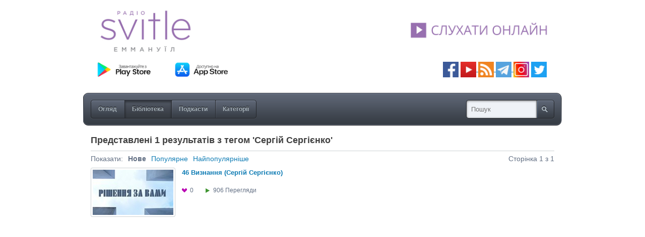

--- FILE ---
content_type: text/html; charset=utf-8
request_url: https://media.svitle.org/tags/sergii-sergiienko
body_size: 2400
content:
<!DOCTYPE html PUBLIC "-//W3C//DTD XHTML 1.0 Strict//EN" "http://www.w3.org/TR/xhtml1/DTD/xhtml1-strict.dtd">
<html xmlns="http://www.w3.org/1999/xhtml">






<head>
	<meta http-equiv="Content-Type" content="text/html; charset=UTF-8" />
	<meta name="language" content="uk" />
	<link href="/styles/base.css" media="screen" rel="stylesheet" type="text/css" />
	<link href="/appearance/appearance.css" media="screen" rel="stylesheet" type="text/css" />
		<script type="text/javascript" src="/scripts/mcore-compiled.js"></script>
		<html>
  <head>
    <title>Архів Світлого радіо</title>
    <style>
      .img-container {
        text-align: center;
        display: block;
      }
    </style>
  </head>
  <body>
    <span class="img-container">
      <a href="https://svitle.org" target="_blank"><img src="https://svitle.org/images/Glavnaya/svitle-logo-mediadrop-2.jpg" width="920" ></a> </br>
    </span>

<span class="img-container">

    <a href="https://play.google.com/store/apps/details?id=com.svitleradio" target="_blank" rel="nofollow noopener noreferrer"><img src="https://svitle.org/images/icons/GooglePlay_UA.png" width="150" ></a>      <a href="https://itunes.apple.com/ua/app/svitle-radio/id1087280759?mt=8" target="_blank" rel="nofollow noopener noreferrer"><img src="https://svitle.org/images/icons/AppStore_UA_RU.png" width="150" ></a><img src="https://svitle.org/images/Glavnaya/claen.png" width="380" >   <a title="Facebook" href="https://www.facebook.com/pages/%D0%A1%D0%B2%D1%96%D1%82%D0%BB%D0%B5-%D1%80%D0%B0%D0%B4%D1%96%D0%BE-%D0%95%D0%BC%D0%BC%D0%B0%D0%BD%D1%83%D1%97%D0%BB/192568450773497" target="_blank" rel="nofollow noopener noreferrer"><img src="https://svitle.org/images/icons/facebook.png" alt="facebook" width="31" height="31" /></a> <a title="YouTube" href="https://www.youtube.com/user/svitleradio" target="_blank" rel="noopener noreferrer"><img src="https://svitle.org/images/icons/Youtube.png" alt="tunein" width="31" height="31" /> </a><a title="Podcasts" href="https://media.svitle.org/podcasts" target="_blank" rel="noopener noreferrer"><img src="https://svitle.org/images/icons/rss.png" width="31" /></a><a title="YouTube" href="https://www.youtube.com/user/svitleradio" target="_blank" rel="noopener noreferrer"> </a><a title="Telegtam" href="https://t.me/svitle" target="_blank" rel="noopener noreferrer"><img src="https://svitle.org/images/icons/telegram.png" width="31" /></a><a title="YouTube" href="https://www.youtube.com/user/svitleradio" target="_blank" rel="noopener noreferrer"> </a><a title="Instagram" href="https://www.instagram.com/svitleradio/" target="_blank" rel="noopener noreferrer"><img src="https://svitle.org/images/icons/Instagram2.png" alt="Instagram" width="31" /></a> <a title="Twitter" href="https://twitter.com/SvitleRadio" target="_blank" rel="nofollow noopener noreferrer"><img src="https://svitle.org/images/icons/twitter.png" alt="twitter" width="31" height="31" /></a> 
</br></br>

  </span>
  <script defer src="https://static.cloudflareinsights.com/beacon.min.js/vcd15cbe7772f49c399c6a5babf22c1241717689176015" integrity="sha512-ZpsOmlRQV6y907TI0dKBHq9Md29nnaEIPlkf84rnaERnq6zvWvPUqr2ft8M1aS28oN72PdrCzSjY4U6VaAw1EQ==" data-cf-beacon='{"version":"2024.11.0","token":"93d1075b3be64648889417b943ed8c8f","r":1,"server_timing":{"name":{"cfCacheStatus":true,"cfEdge":true,"cfExtPri":true,"cfL4":true,"cfOrigin":true,"cfSpeedBrain":true},"location_startswith":null}}' crossorigin="anonymous"></script>
</body>
</html>
	<title>Бібліотека | Архів Світлого Радіо</title>
	<script type="text/javascript">
		var _gaq = _gaq || [];
		_gaq.push(['_setAccount', 'UA-46731942-1']);
		_gaq.push(['_trackPageview']);
		(function() {
			var ga = document.createElement('script'); ga.type = 'text/javascript'; ga.async = true;
			ga.src = ('https:' == document.location.protocol ? 'https://ssl' : 'http://www') + '.google-analytics.com/ga.js';
			var s = document.getElementsByTagName('script')[0]; s.parentNode.insertBefore(ga, s);
		})();
	</script>
</head>
<body class="nav-media-on mcore-body">
		<div id="mcore-site-title">
		</div>
	<div id="nav-box" class="mcore-nav-box">
		<ul class="mcore-nav">
			<li class="mcore-nav-left"><a class=" mcore-nav-link" href="/"><span>Огляд</span><em></em></a></li>
			<li><a class="active mcore-nav-link" href="/media"><span>Бібліотека</span><em></em></a></li>
			<li><a class=" mcore-nav-link" href="/podcasts"><span>Подкасти</span><em></em></a></li>
			<li class="mcore-nav-right"><a class=" mcore-nav-link" href="/categories"><span>Категорії</span><em></em></a></li>
		</ul>
		<form id="nav-search" method="get" action="/media">
			<div><label for="nav-search-input"></label><input type="text" class="mcore-nav-search" id="nav-search-input" name="q" alt="Пошук" /><input type="submit" class="nav-search-btn clickable mcore-nav-search-btn" value="Search" /></div>
		</form>
	</div>
	<div class="mediadrop-content">
		<h3>
			<span class="mcore-heading">Представлені 1 результатів з тегом 'Сергій Сергієнко'</span>
		</h3>
		<div id="library-controls" class="clearfix">
			<span id="library-show">Показати:</span>
			<ul>
				<li>Нове</li>
				<li><a href="/tags/sergii-sergiienko?show=popular" class="underline-hover">Популярне</a></li>
				<li><a href="/tags/sergii-sergiienko?show=featured" class="underline-hover">Найпопулярніше</a></li>
			</ul>
			<div class="f-rgt">Сторінка 1 з 1</div>
		</div>
		<ul id="library" class="grid m-grid">
			<li>
				<a href="/media/46-viznannya-sergiy-sergienko" title="46 Визнання (Сергій Сергієнко)">
					<strong class="grid-title">46 Визнання (Сергій Сергієнко)</strong>
					<span class="thumb-wrap">
						<img src="/images/media/3175m.jpg" width="160" height="90" alt="" />
					</span><br />
					<span class="grid-desc mcore-text"></span><br />
					<span class="grid-meta mcore-text">
						<span class="meta meta-likes" title="0 Лайків">0 <span>Лайків</span></span>
						<span class="meta meta-views" title="906 Перегляди">906 <span>Перегляди</span></span>
					</span>
				</a>
			</li>
		</ul>
	</div>
	<div class="mediadrop-content clearfix">
	</div>
	<script type="text/javascript">
		mcore.initPage();
	</script>
	<html>
  <head>
    <title>Архів Світлого радіо</title>
    <style>
      .img-container {
        text-align: center;
        display: block;
      }
    </style>
  </head>
  <body>
    <span class="img-container">
       </br></br>
    </span>

  </body>
</html>
    <script type="text/javascript">
        window.mediadrop = window.mediadrop || {};
        mediadrop.ie6update = mediadrop.ie6update || {};
        mediadrop.ie6update.scripts = "/scripts/third-party/ie6update";
        mediadrop.ie6update.images = "/images/third-party/ie6update/";
    </script>
	<!--[if IE 6]>
		<script type="text/javascript">
			// Load jQuery if not already loaded
			if (typeof jQuery == 'undefined') {
				document.write('<script type="text/javascript" src="'+mediadrop.ie6update.scripts+'/jquery-1.7.2.min.js"></'+'script>');
				var __noconflict = true;
			}
			var IE6UPDATE_OPTIONS = {
			    icons_path: mediadrop.ie6update.images,
			    message: 'Your version of Internet Explorer is not supported by this site. Click here to update... '
		    };
			document.write('<script type="text/javascript" src="'+mediadrop.ie6update.scripts+'/ie6update.js"></'+'script>');
		</script>
	<![endif]-->
</body>
</html>

--- FILE ---
content_type: application/javascript
request_url: https://media.svitle.org/scripts/mcore-compiled.js
body_size: 23825
content:
(function(){function e(a){throw a;}var i=void 0,j=!0,k=null,m=!1;function aa(a){return function(b){this[a]=b}}function n(a){return function(){return this[a]}}var o,ba=ba||{},r=this;function ca(a){for(var a=a.split("."),b=r,c;c=a.shift();)if(b[c]!=k)b=b[c];else return k;return b}function da(){}
function ea(a){var b=typeof a;if("object"==b)if(a){if(a instanceof Array)return"array";if(a instanceof Object)return b;var c=Object.prototype.toString.call(a);if("[object Window]"==c)return"object";if("[object Array]"==c||"number"==typeof a.length&&"undefined"!=typeof a.splice&&"undefined"!=typeof a.propertyIsEnumerable&&!a.propertyIsEnumerable("splice"))return"array";if("[object Function]"==c||"undefined"!=typeof a.call&&"undefined"!=typeof a.propertyIsEnumerable&&!a.propertyIsEnumerable("call"))return"function"}else return"null";
else if("function"==b&&"undefined"==typeof a.call)return"object";return b}function t(a){return a!==i}function u(a){return"array"==ea(a)}function fa(a){var b=ea(a);return"array"==b||"object"==b&&"number"==typeof a.length}function v(a){return"string"==typeof a}function ga(a){return"number"==typeof a}function ha(a){return"function"==ea(a)}function ia(a){var b=typeof a;return"object"==b&&a!=k||"function"==b}function w(a){return a[ja]||(a[ja]=++ka)}
var ja="closure_uid_"+Math.floor(2147483648*Math.random()).toString(36),ka=0;function la(a,b,c){return a.call.apply(a.bind,arguments)}function ma(a,b,c){a||e(Error());if(2<arguments.length){var d=Array.prototype.slice.call(arguments,2);return function(){var c=Array.prototype.slice.call(arguments);Array.prototype.unshift.apply(c,d);return a.apply(b,c)}}return function(){return a.apply(b,arguments)}}
function x(a,b,c){x=Function.prototype.bind&&-1!=Function.prototype.bind.toString().indexOf("native code")?la:ma;return x.apply(k,arguments)}function na(a,b){var c=Array.prototype.slice.call(arguments,1);return function(){var b=Array.prototype.slice.call(arguments);b.unshift.apply(b,c);return a.apply(this,b)}}var y=Date.now||function(){return+new Date};
function z(a,b){var c=a.split("."),d=r;!(c[0]in d)&&d.execScript&&d.execScript("var "+c[0]);for(var g;c.length&&(g=c.shift());)!c.length&&t(b)?d[g]=b:d=d[g]?d[g]:d[g]={}}function A(a,b){function c(){}c.prototype=b.prototype;a.c=b.prototype;a.prototype=new c};function B(a,b){this.width=a;this.height=b}B.prototype.K=function(){return new B(this.width,this.height)};B.prototype.toString=function(){return"("+this.width+" x "+this.height+")"};B.prototype.floor=function(){this.width=Math.floor(this.width);this.height=Math.floor(this.height);return this};B.prototype.round=function(){this.width=Math.round(this.width);this.height=Math.round(this.height);return this};function oa(a,b){for(var c=1;c<arguments.length;c++)var d=(""+arguments[c]).replace(/\$/g,"$$$$"),a=a.replace(/\%s/,d);return a}var pa=/^[a-zA-Z0-9\-_.!~*'()]*$/;function qa(a){a=""+a;return!pa.test(a)?encodeURIComponent(a):a}function ra(a){if(!sa.test(a))return a;-1!=a.indexOf("&")&&(a=a.replace(ta,"&amp;"));-1!=a.indexOf("<")&&(a=a.replace(ua,"&lt;"));-1!=a.indexOf(">")&&(a=a.replace(va,"&gt;"));-1!=a.indexOf('"')&&(a=a.replace(wa,"&quot;"));return a}var ta=/&/g,ua=/</g,va=/>/g,wa=/\"/g,sa=/[&<>\"]/;
function xa(a,b){for(var c=0,d=(""+a).replace(/^[\s\xa0]+|[\s\xa0]+$/g,"").split("."),g=(""+b).replace(/^[\s\xa0]+|[\s\xa0]+$/g,"").split("."),f=Math.max(d.length,g.length),h=0;0==c&&h<f;h++){var l=d[h]||"",p=g[h]||"",q=RegExp("(\\d*)(\\D*)","g"),G=RegExp("(\\d*)(\\D*)","g");do{var s=q.exec(l)||["","",""],C=G.exec(p)||["","",""];if(0==s[0].length&&0==C[0].length)break;c=((0==s[1].length?0:parseInt(s[1],10))<(0==C[1].length?0:parseInt(C[1],10))?-1:(0==s[1].length?0:parseInt(s[1],10))>(0==C[1].length?
0:parseInt(C[1],10))?1:0)||((0==s[2].length)<(0==C[2].length)?-1:(0==s[2].length)>(0==C[2].length)?1:0)||(s[2]<C[2]?-1:s[2]>C[2]?1:0)}while(0==c)}return c};var ya,za,Aa,Ba,Ca,Da,Ea;function Fa(){return r.navigator?r.navigator.userAgent:k}function Ga(){return r.navigator}Ca=Ba=Aa=za=ya=m;var Ha;if(Ha=Fa()){var Ia=Ga();ya=0==Ha.indexOf("Opera");za=!ya&&-1!=Ha.indexOf("MSIE");Ba=(Aa=!ya&&-1!=Ha.indexOf("WebKit"))&&-1!=Ha.indexOf("Mobile");Ca=!ya&&!Aa&&"Gecko"==Ia.product}var Ja=ya,D=za,E=Ca,F=Aa,Ka=Ba,La,Ma=Ga();La=Ma&&Ma.platform||"";Da=-1!=La.indexOf("Mac");Ea=-1!=La.indexOf("Win");var Na=!!Ga()&&-1!=(Ga().appVersion||"").indexOf("X11"),Oa;
a:{var Pa="",Qa;if(Ja&&r.opera)var Ra=r.opera.version,Pa="function"==typeof Ra?Ra():Ra;else if(E?Qa=/rv\:([^\);]+)(\)|;)/:D?Qa=/MSIE\s+([^\);]+)(\)|;)/:F&&(Qa=/WebKit\/(\S+)/),Qa)var Sa=Qa.exec(Fa()),Pa=Sa?Sa[1]:"";if(D){var Ta,Ua=r.document;Ta=Ua?Ua.documentMode:i;if(Ta>parseFloat(Pa)){Oa=""+Ta;break a}}Oa=Pa}var Va={};function H(a){return Va[a]||(Va[a]=0<=xa(Oa,a))}var Wa={};function Xa(a){return Wa[a]||(Wa[a]=D&&!!document.documentMode&&document.documentMode>=a)};function Ya(a,b){for(var c in a)b.call(i,a[c],c,a)}function Za(a){var b=[],c=0,d;for(d in a)b[c++]=a[d];return b}function $a(a){var b=[],c=0,d;for(d in a)b[c++]=d;return b}function ab(){var a=bb,b;for(b in a)return m;return j}function cb(a,b,c){b in a&&e(Error('The object already contains the key "'+b+'"'));a[b]=c}var db="constructor,hasOwnProperty,isPrototypeOf,propertyIsEnumerable,toLocaleString,toString,valueOf".split(",");
function eb(a,b){for(var c,d,g=1;g<arguments.length;g++){d=arguments[g];for(c in d)a[c]=d[c];for(var f=0;f<db.length;f++)c=db[f],Object.prototype.hasOwnProperty.call(d,c)&&(a[c]=d[c])}};function fb(a,b){this.x=t(a)?a:0;this.y=t(b)?b:0}fb.prototype.K=function(){return new fb(this.x,this.y)};fb.prototype.toString=function(){return"("+this.x+", "+this.y+")"};function gb(a){this.stack=Error().stack||"";a&&(this.message=""+a)}A(gb,Error);gb.prototype.name="CustomError";function hb(a,b){b.unshift(a);gb.call(this,oa.apply(k,b));b.shift()}A(hb,gb);hb.prototype.name="AssertionError";function ib(a,b){e(new hb("Failure"+(a?": "+a:""),Array.prototype.slice.call(arguments,1)))};var I=Array.prototype,jb=I.indexOf?function(a,b,c){return I.indexOf.call(a,b,c)}:function(a,b,c){c=c==k?0:0>c?Math.max(0,a.length+c):c;if(v(a))return!v(b)||1!=b.length?-1:a.indexOf(b,c);for(;c<a.length;c++)if(c in a&&a[c]===b)return c;return-1},kb=I.forEach?function(a,b,c){I.forEach.call(a,b,c)}:function(a,b,c){for(var d=a.length,g=v(a)?a.split(""):a,f=0;f<d;f++)f in g&&b.call(c,g[f],f,a)},lb=I.filter?function(a,b,c){return I.filter.call(a,b,c)}:function(a,b,c){for(var d=a.length,g=[],f=0,h=v(a)?
a.split(""):a,l=0;l<d;l++)if(l in h){var p=h[l];b.call(c,p,l,a)&&(g[f++]=p)}return g},mb=I.map?function(a,b,c){return I.map.call(a,b,c)}:function(a,b,c){for(var d=a.length,g=Array(d),f=v(a)?a.split(""):a,h=0;h<d;h++)h in f&&(g[h]=b.call(c,f[h],h,a));return g};function nb(a,b){return 0<=jb(a,b)}function ob(a,b){var c=jb(a,b);0<=c&&I.splice.call(a,c,1)}function pb(a){return I.concat.apply(I,arguments)}function qb(a){if(u(a))return pb(a);for(var b=[],c=0,d=a.length;c<d;c++)b[c]=a[c];return b}
function rb(a,b){for(var c=1;c<arguments.length;c++){var d=arguments[c],g;if(u(d)||(g=fa(d))&&d.hasOwnProperty("callee"))a.push.apply(a,d);else if(g)for(var f=a.length,h=d.length,l=0;l<h;l++)a[f+l]=d[l];else a.push(d)}}function sb(a,b,c,d){I.splice.apply(a,tb(arguments,1))}function tb(a,b,c){return 2>=arguments.length?I.slice.call(a,b):I.slice.call(a,b,c)};function ub(a,b,c,d){this.left=a;this.top=b;this.width=c;this.height=d}ub.prototype.K=function(){return new ub(this.left,this.top,this.width,this.height)};ub.prototype.toString=function(){return"("+this.left+", "+this.top+" - "+this.width+"w x "+this.height+"h)"};
ub.prototype.contains=function(a){return a instanceof ub?this.left<=a.left&&this.left+this.width>=a.left+a.width&&this.top<=a.top&&this.top+this.height>=a.top+a.height:a.x>=this.left&&a.x<=this.left+this.width&&a.y>=this.top&&a.y<=this.top+this.height};ub.prototype.w=function(){return new B(this.width,this.height)};var vb;function wb(a){a=a.className;return v(a)&&a.match(/\S+/g)||[]}function xb(a,b){for(var c=wb(a),d=tb(arguments,1),g=c.length+d.length,f=c,h=0;h<d.length;h++)nb(f,d[h])||f.push(d[h]);a.className=c.join(" ");return c.length==g}function yb(a,b){var c=wb(a),d=tb(arguments,1),c=zb(c,d);a.className=c.join(" ")}function zb(a,b){return lb(a,function(a){return!nb(b,a)})}function Ab(a,b,c){c?xb(a,b):yb(a,b)};var Bb=!D||Xa(9);!E&&!D||D&&Xa(9)||E&&H("1.9.1");var Cb=D&&!H("9");function J(a){return a?new Db(K(a)):vb||(vb=new Db)}function Eb(a){return v(a)?document.getElementById(a):a}function Fb(a,b){var c=b||document;return Gb(c)?c.querySelectorAll("."+a):c.getElementsByClassName?c.getElementsByClassName(a):Hb(document,"*",a,b)}function Gb(a){return a.querySelectorAll&&a.querySelector&&(!F||Ib(document)||H("528"))}
function Hb(a,b,c,d){a=d||a;b=b&&"*"!=b?b.toUpperCase():"";if(Gb(a)&&(b||c))return a.querySelectorAll(b+(c?"."+c:""));if(c&&a.getElementsByClassName){a=a.getElementsByClassName(c);if(b){for(var d={},g=0,f=0,h;h=a[f];f++)b==h.nodeName&&(d[g++]=h);d.length=g;return d}return a}a=a.getElementsByTagName(b||"*");if(c){d={};for(f=g=0;h=a[f];f++)b=h.className,"function"==typeof b.split&&nb(b.split(/\s+/),c)&&(d[g++]=h);d.length=g;return d}return a}
function Jb(a,b){Ya(b,function(b,d){"style"==d?a.style.cssText=b:"class"==d?a.className=b:"for"==d?a.htmlFor=b:d in Kb?a.setAttribute(Kb[d],b):0==d.lastIndexOf("aria-",0)?a.setAttribute(d,b):a[d]=b})}var Kb={cellpadding:"cellPadding",cellspacing:"cellSpacing",colspan:"colSpan",rowspan:"rowSpan",valign:"vAlign",height:"height",width:"width",usemap:"useMap",frameborder:"frameBorder",maxlength:"maxLength",type:"type"};
function Lb(a){var b=a.document;if(F&&!H("500")&&!Ka){"undefined"==typeof a.innerHeight&&(a=window);var b=a.innerHeight,c=a.document.documentElement.scrollHeight;a==a.top&&c<b&&(b-=15);return new B(a.innerWidth,b)}a=Ib(b)?b.documentElement:b.body;return new B(a.clientWidth,a.clientHeight)}function Mb(a,b,c,d){function g(c){c&&b.appendChild(v(c)?a.createTextNode(c):c)}for(;d<c.length;d++){var f=c[d];fa(f)&&!(ia(f)&&0<f.nodeType)?kb(Nb(f)?qb(f):f,g):g(f)}}
function Ib(a){return"CSS1Compat"==a.compatMode}function Ob(a){return a&&a.parentNode?a.parentNode.removeChild(a):k}function Pb(a){return a.lastElementChild!=i?a.lastElementChild:Qb(a.lastChild,m)}function Qb(a,b){for(;a&&1!=a.nodeType;)a=b?a.nextSibling:a.previousSibling;return a}function Rb(a,b){if(a.contains&&1==b.nodeType)return a==b||a.contains(b);if("undefined"!=typeof a.compareDocumentPosition)return a==b||Boolean(a.compareDocumentPosition(b)&16);for(;b&&a!=b;)b=b.parentNode;return b==a}
function K(a){return 9==a.nodeType?a:a.ownerDocument||a.document}function Sb(a,b,c,d){if(a!=k)for(a=a.firstChild;a;){if(b(a)&&(c.push(a),d)||Sb(a,b,c,d))return j;a=a.nextSibling}return m}var Tb={SCRIPT:1,STYLE:1,HEAD:1,IFRAME:1,OBJECT:1},Ub={IMG:" ",BR:"\n"};function Vb(a,b,c){if(!(a.nodeName in Tb))if(3==a.nodeType)c?b.push((""+a.nodeValue).replace(/(\r\n|\r|\n)/g,"")):b.push(a.nodeValue);else if(a.nodeName in Ub)b.push(Ub[a.nodeName]);else for(a=a.firstChild;a;)Vb(a,b,c),a=a.nextSibling}
function Nb(a){if(a&&"number"==typeof a.length){if(ia(a))return"function"==typeof a.item||"string"==typeof a.item;if(ha(a))return"function"==typeof a.item}return m}function Wb(a,b,c){c||(a=a.parentNode);for(c=0;a;){if(b(a))return a;a=a.parentNode;c++}return k}function Db(a){this.h=a||r.document||document}o=Db.prototype;o.ha=J;o.a=function(a){return v(a)?this.h.getElementById(a):a};function Xb(a,b,c){return Hb(a.h,b,i,c)}o.p=function(a,b){return Fb(a,b||this.h)};
o.A=function(a,b,c){var d=this.h,g=arguments,f=g[0],h=g[1];if(!Bb&&h&&(h.name||h.type)){f=["<",f];h.name&&f.push(' name="',ra(h.name),'"');if(h.type){f.push(' type="',ra(h.type),'"');var l={};eb(l,h);h=l;delete h.type}f.push(">");f=f.join("")}f=d.createElement(f);h&&(v(h)?f.className=h:u(h)?xb.apply(k,[f].concat(h)):Jb(f,h));2<g.length&&Mb(d,f,g,2);return f};o.createElement=function(a){return this.h.createElement(a)};o.createTextNode=function(a){return this.h.createTextNode(a)};
o.appendChild=function(a,b){a.appendChild(b)};o.append=function(a,b){Mb(K(a),a,arguments,1)};o.removeNode=Ob;function M(a){return a.firstElementChild!=i?a.firstElementChild:Qb(a.firstChild,j)}o.Ec=Pb;o.contains=Rb;function Yb(a,b){if("textContent"in a)a.textContent=b;else if(a.firstChild&&3==a.firstChild.nodeType){for(;a.lastChild!=a.firstChild;)a.removeChild(a.lastChild);a.firstChild.data=b}else{for(var c;c=a.firstChild;)a.removeChild(c);a.appendChild(K(a).createTextNode(b))}}
function Zb(a,b){var c=[];return Sb(a,b,c,j)?c[0]:i}function $b(a){if(Cb&&"innerText"in a)a=a.innerText.replace(/(\r\n|\r|\n)/g,"\n");else{var b=[];Vb(a,b,j);a=b.join("")}a=a.replace(/ \xAD /g," ").replace(/\xAD/g,"");a=a.replace(/\u200B/g,"");Cb||(a=a.replace(/ +/g," "));" "!=a&&(a=a.replace(/^\s*/,""));return a}function ac(a,b,c){var d=b?b.toUpperCase():k;return Wb(a,function(a){return(!d||a.nodeName==d)&&(!c||nb(wb(a),c))},j)};function bc(a,b){var c;a:{c=K(a);if(c.defaultView&&c.defaultView.getComputedStyle&&(c=c.defaultView.getComputedStyle(a,k))){c=c[b]||c.getPropertyValue(b);break a}c=""}return c||(a.currentStyle?a.currentStyle[b]:k)||a.style&&a.style[b]}function cc(a){var b=a.getBoundingClientRect();D&&(a=a.ownerDocument,b.left-=a.documentElement.clientLeft+a.body.clientLeft,b.top-=a.documentElement.clientTop+a.body.clientTop);return b}
function dc(a){if(D&&!Xa(8))return a.offsetParent;for(var b=K(a),c=bc(a,"position"),d="fixed"==c||"absolute"==c,a=a.parentNode;a&&a!=b;a=a.parentNode)if(c=bc(a,"position"),d=d&&"static"==c&&a!=b.documentElement&&a!=b.body,!d&&(a.scrollWidth>a.clientWidth||a.scrollHeight>a.clientHeight||"fixed"==c||"absolute"==c||"relative"==c))return a;return k}function ec(a,b,c){b instanceof B?(c=b.height,b=b.width):c==i&&e(Error("missing height argument"));a.style.width=fc(b,j);a.style.height=fc(c,j)}
function fc(a,b){"number"==typeof a&&(a=(b?Math.round(a):a)+"px");return a}function N(a){if("none"!=bc(a,"display"))return gc(a);var b=a.style,c=b.display,d=b.visibility,g=b.position;b.visibility="hidden";b.position="absolute";b.display="inline";a=gc(a);b.display=c;b.position=g;b.visibility=d;return a}function gc(a){var b=a.offsetWidth,c=a.offsetHeight,d=F&&!b&&!c;return(!t(b)||d)&&a.getBoundingClientRect?(a=cc(a),new B(a.right-a.left,a.bottom-a.top)):new B(b,c)}
function hc(a){var b,c=K(a),d=bc(a,"position"),g=E&&c.getBoxObjectFor&&!a.getBoundingClientRect&&"absolute"==d&&(b=c.getBoxObjectFor(a))&&(0>b.screenX||0>b.screenY),f=new fb(0,0),h;b=c?9==c.nodeType?c:K(c):document;if(h=D)if(h=!Xa(9))h=J(b),h=!Ib(h.h);h=h?b.body:b.documentElement;if(a!=h)if(a.getBoundingClientRect)b=cc(a),d=J(c).h,c=!F&&Ib(d)?d.documentElement:d.body,d=d.parentWindow||d.defaultView,c=new fb(d.pageXOffset||c.scrollLeft,d.pageYOffset||c.scrollTop),f.x=b.left+c.x,f.y=b.top+c.y;else if(c.getBoxObjectFor&&
!g)b=c.getBoxObjectFor(a),c=c.getBoxObjectFor(h),f.x=b.screenX-c.screenX,f.y=b.screenY-c.screenY;else{b=a;do{f.x+=b.offsetLeft;f.y+=b.offsetTop;b!=a&&(f.x+=b.clientLeft||0,f.y+=b.clientTop||0);if(F&&"fixed"==bc(b,"position")){f.x+=c.body.scrollLeft;f.y+=c.body.scrollTop;break}b=b.offsetParent}while(b&&b!=a);if(Ja||F&&"absolute"==d)f.y-=c.body.offsetTop;for(b=a;(b=dc(b))&&b!=c.body&&b!=h;)if(f.x-=b.scrollLeft,!Ja||"TR"!=b.tagName)f.y-=b.scrollTop}a=N(a);return new ub(f.x,f.y,a.width,a.height)}
function ic(a,b){var c=a.style;"opacity"in c?c.opacity=b:"MozOpacity"in c?c.MozOpacity=b:"filter"in c&&(c.filter=""===b?"":"alpha(opacity="+100*b+")")}function jc(a,b){a.style.display=b?"":"none"};function kc(a,b){ec(this.D(),a,b);return this}function lc(){return N(this.D())};var mc=m,nc="";function oc(a){a=a.match(/[\d]+/g);a.length=3;return a.join(".")}
if(navigator.plugins&&navigator.plugins.length){var pc=navigator.plugins["Shockwave Flash"];pc&&(mc=j,pc.description&&(nc=oc(pc.description)));navigator.plugins["Shockwave Flash 2.0"]&&(mc=j,nc="2.0.0.11")}else if(navigator.mimeTypes&&navigator.mimeTypes.length){var qc=navigator.mimeTypes["application/x-shockwave-flash"];(mc=qc&&qc.enabledPlugin)&&(nc=oc(qc.enabledPlugin.description))}else try{var rc=new ActiveXObject("ShockwaveFlash.ShockwaveFlash.7"),mc=j,nc=oc(rc.GetVariable("$version"))}catch(sc){try{rc=
new ActiveXObject("ShockwaveFlash.ShockwaveFlash.6"),mc=j,nc="6.0.21"}catch(tc){try{rc=new ActiveXObject("ShockwaveFlash.ShockwaveFlash"),mc=j,nc=oc(rc.GetVariable("$version"))}catch(uc){}}}var vc=mc,wc=nc;function xc(){}var yc=0;o=xc.prototype;o.key=0;o.la=m;o.ub=m;o.ab=function(a,b,c,d,g,f){ha(a)?this.jc=j:a&&a.handleEvent&&ha(a.handleEvent)?this.jc=m:e(Error("Invalid listener argument"));this.sa=a;this.rc=b;this.src=c;this.type=d;this.capture=!!g;this.Za=f;this.ub=m;this.key=++yc;this.la=m};o.handleEvent=function(a){return this.jc?this.sa.call(this.Za||this.src,a):this.sa.handleEvent.call(this.sa,a)};!D||Xa(9);var zc=!D||Xa(9),Ac=D&&!H("8");!F||H("528");E&&H("1.9b")||D&&H("8")||Ja&&H("9.5")||F&&H("528");!E||H("8");var Bc={zd:"click",Ed:"dblclick",Zd:"mousedown",ce:"mouseup",be:"mouseover",ae:"mouseout",$d:"mousemove",me:"selectstart",Td:"keypress",Sd:"keydown",Ud:"keyup",xd:"blur",Md:"focus",Fd:"deactivate",Nd:D?"focusin":"DOMFocusIn",Od:D?"focusout":"DOMFocusOut",yd:"change",le:"select",ne:"submit",Rd:"input",he:"propertychange",Jd:"dragstart",Gd:"dragenter",Id:"dragover",Hd:"dragleave",Kd:"drop",re:"touchstart",qe:"touchmove",pe:"touchend",oe:"touchcancel",Bd:"contextmenu",Ld:"error",Qd:"help",Vd:"load",
Wd:"losecapture",ie:"readystatechange",je:"resize",ke:"scroll",te:"unload",Pd:"hashchange",de:"pagehide",ee:"pageshow",ge:"popstate",Cd:"copy",fe:"paste",Dd:"cut",ud:"beforecopy",vd:"beforecut",wd:"beforepaste",Yd:"message",Ad:"connect",se:F?"webkitTransitionEnd":Ja?"oTransitionEnd":"transitionend"};function Cc(){}Cc.prototype.Wb=m;Cc.prototype.o=function(){this.Wb||(this.Wb=j,this.d())};Cc.prototype.d=function(){this.yc&&Dc.apply(k,this.yc)};function Ec(a){a&&"function"==typeof a.o&&a.o()}function Dc(a){for(var b=0,c=arguments.length;b<c;++b){var d=arguments[b];fa(d)?Dc.apply(k,d):Ec(d)}};function O(a,b){this.type=a;this.currentTarget=this.target=b}A(O,Cc);o=O.prototype;o.d=function(){delete this.type;delete this.target;delete this.currentTarget};o.ka=m;o.Na=j;o.stopPropagation=function(){this.ka=j};o.preventDefault=function(){this.Na=m};function Fc(a){a.stopPropagation()};function Gc(a){Gc[" "](a);return a}Gc[" "]=da;function Hc(a,b){a&&this.ab(a,b)}A(Hc,O);o=Hc.prototype;o.target=k;o.relatedTarget=k;o.offsetX=0;o.offsetY=0;o.clientX=0;o.clientY=0;o.screenX=0;o.screenY=0;o.button=0;o.keyCode=0;o.charCode=0;o.ctrlKey=m;o.altKey=m;o.shiftKey=m;o.metaKey=m;o.pa=k;
o.ab=function(a,b){var c=this.type=a.type;O.call(this,c);this.target=a.target||a.srcElement;this.currentTarget=b;var d=a.relatedTarget;if(d){if(E){var g;a:{try{Gc(d.nodeName);g=j;break a}catch(f){}g=m}g||(d=k)}}else"mouseover"==c?d=a.fromElement:"mouseout"==c&&(d=a.toElement);this.relatedTarget=d;this.offsetX=F||a.offsetX!==i?a.offsetX:a.layerX;this.offsetY=F||a.offsetY!==i?a.offsetY:a.layerY;this.clientX=a.clientX!==i?a.clientX:a.pageX;this.clientY=a.clientY!==i?a.clientY:a.pageY;this.screenX=a.screenX||
0;this.screenY=a.screenY||0;this.button=a.button;this.keyCode=a.keyCode||0;this.charCode=a.charCode||("keypress"==c?a.keyCode:0);this.ctrlKey=a.ctrlKey;this.altKey=a.altKey;this.shiftKey=a.shiftKey;this.metaKey=a.metaKey;this.state=a.state;this.pa=a;delete this.Na;delete this.ka};o.stopPropagation=function(){Hc.c.stopPropagation.call(this);this.pa.stopPropagation?this.pa.stopPropagation():this.pa.cancelBubble=j};
o.preventDefault=function(){Hc.c.preventDefault.call(this);var a=this.pa;if(a.preventDefault)a.preventDefault();else if(a.returnValue=m,Ac)try{if(a.ctrlKey||112<=a.keyCode&&123>=a.keyCode)a.keyCode=-1}catch(b){}};o.d=function(){Hc.c.d.call(this);this.relatedTarget=this.currentTarget=this.target=this.pa=k};var Ic={},P={},Q={},Jc={};
function Kc(a,b,c,d,g){if(b){if(u(b)){for(var f=0;f<b.length;f++)Kc(a,b[f],c,d,g);return k}var d=!!d,h=P;b in h||(h[b]={g:0,H:0});h=h[b];d in h||(h[d]={g:0,H:0},h.g++);var h=h[d],l=w(a),p;h.H++;if(h[l]){p=h[l];for(f=0;f<p.length;f++)if(h=p[f],h.sa==c&&h.Za==g){if(h.la)break;return p[f].key}}else p=h[l]=[],h.g++;f=Lc();f.src=a;h=new xc;h.ab(c,f,a,b,d,g);c=h.key;f.key=c;p.push(h);Ic[c]=h;Q[l]||(Q[l]=[]);Q[l].push(h);a.addEventListener?(a==r||!a.Vb)&&a.addEventListener(b,f,d):a.attachEvent(b in Jc?Jc[b]:
Jc[b]="on"+b,f);return c}e(Error("Invalid event type"))}function Lc(){var a=Mc,b=zc?function(c){return a.call(b.src,b.key,c)}:function(c){c=a.call(b.src,b.key,c);if(!c)return c};return b}function Nc(a,b,c,d,g){if(u(b)){for(var f=0;f<b.length;f++)Nc(a,b[f],c,d,g);return k}a=Kc(a,b,c,d,g);Ic[a].ub=j;return a}function Oc(a,b,c,d,g){if(u(b))for(var f=0;f<b.length;f++)Oc(a,b[f],c,d,g);else if(d=!!d,a=Pc(a,b,d))for(f=0;f<a.length;f++)if(a[f].sa==c&&a[f].capture==d&&a[f].Za==g){Qc(a[f].key);break}}
function Qc(a){if(!Ic[a])return m;var b=Ic[a];if(b.la)return m;var c=b.src,d=b.type,g=b.rc,f=b.capture;c.removeEventListener?(c==r||!c.Vb)&&c.removeEventListener(d,g,f):c.detachEvent&&c.detachEvent(d in Jc?Jc[d]:Jc[d]="on"+d,g);c=w(c);g=P[d][f][c];if(Q[c]){var h=Q[c];ob(h,b);0==h.length&&delete Q[c]}b.la=j;g.mc=j;Rc(d,f,c,g);delete Ic[a];return j}
function Rc(a,b,c,d){if(!d.fb&&d.mc){for(var g=0,f=0;g<d.length;g++)d[g].la?d[g].rc.src=k:(g!=f&&(d[f]=d[g]),f++);d.length=f;d.mc=m;0==f&&(delete P[a][b][c],P[a][b].g--,0==P[a][b].g&&(delete P[a][b],P[a].g--),0==P[a].g&&delete P[a])}}function Sc(a){var b,c=0,d=b==k;b=!!b;if(a==k)Ya(Q,function(a){for(var f=a.length-1;0<=f;f--){var g=a[f];if(d||b==g.capture)Qc(g.key),c++}});else if(a=w(a),Q[a])for(var a=Q[a],g=a.length-1;0<=g;g--){var f=a[g];if(d||b==f.capture)Qc(f.key),c++}}
function Pc(a,b,c){var d=P;return b in d&&(d=d[b],c in d&&(d=d[c],a=w(a),d[a]))?d[a]:k}function Tc(a,b,c,d,g){var f=1,b=w(b);if(a[b]){a.H--;a=a[b];a.fb?a.fb++:a.fb=1;try{for(var h=a.length,l=0;l<h;l++){var p=a[l];p&&!p.la&&(f&=Uc(p,g)!==m)}}finally{a.fb--,Rc(c,d,b,a)}}return Boolean(f)}function Uc(a,b){var c=a.handleEvent(b);a.ub&&Qc(a.key);return c}
function Mc(a,b){if(!Ic[a])return j;var c=Ic[a],d=c.type,g=P;if(!(d in g))return j;var g=g[d],f,h;if(!zc){f=b||ca("window.event");var l=j in g,p=m in g;if(l){if(0>f.keyCode||f.returnValue!=i)return j;a:{var q=m;if(0==f.keyCode)try{f.keyCode=-1;break a}catch(G){q=j}if(q||f.returnValue==i)f.returnValue=j}}q=new Hc;q.ab(f,this);f=j;try{if(l){for(var s=[],C=q.currentTarget;C;C=C.parentNode)s.push(C);h=g[j];h.H=h.g;for(var L=s.length-1;!q.ka&&0<=L&&h.H;L--)q.currentTarget=s[L],f&=Tc(h,s[L],d,j,q);if(p){h=
g[m];h.H=h.g;for(L=0;!q.ka&&L<s.length&&h.H;L++)q.currentTarget=s[L],f&=Tc(h,s[L],d,m,q)}}else f=Uc(c,q)}finally{s&&(s.length=0),q.o()}return f}d=new Hc(b,this);try{f=Uc(c,d)}finally{d.o()}return f};function Vc(a){this.B=a;this.j=[]}A(Vc,Cc);var Wc=[];function R(a,b,c,d,g){u(c)||(Wc[0]=c,c=Wc);for(var f=0;f<c.length;f++)a.j.push(Kc(b,c[f],d||a,g||m,a.B||a))}function Xc(a,b,c,d,g,f){if(u(c))for(var h=0;h<c.length;h++)Xc(a,b,c[h],d,g,f);else a.j.push(Nc(b,c,d||a,g,f||a.B||a))}
function Yc(a,b,c,d,g,f){if(u(c))for(var h=0;h<c.length;h++)Yc(a,b,c[h],d,g,f);else{a:{d=d||a;f=f||a.B||a;g=!!g;if(b=Pc(b,c,g))for(c=0;c<b.length;c++)if(!b[c].la&&b[c].sa==d&&b[c].capture==g&&b[c].Za==f){b=b[c];break a}b=k}b&&(b=b.key,Qc(b),ob(a.j,b))}}function Zc(a){kb(a.j,Qc);a.j.length=0}Vc.prototype.d=function(){Vc.c.d.call(this);Zc(this)};Vc.prototype.handleEvent=function(){e(Error("EventHandler.handleEvent not implemented"))};function $c(){}(function(a){a.ac=function(){return a.cd||(a.cd=new a)}})($c);$c.prototype.jd=0;$c.ac();function S(){}A(S,Cc);o=S.prototype;o.Vb=j;o.ib=k;o.ma=aa("ib");o.addEventListener=function(a,b,c,d){Kc(this,a,b,c,d)};o.removeEventListener=function(a,b,c,d){Oc(this,a,b,c,d)};
o.dispatchEvent=function(a){var b=a.type||a,c=P;if(b in c){if(v(a))a=new O(a,this);else if(a instanceof O)a.target=a.target||this;else{var d=a,a=new O(b,this);eb(a,d)}var d=1,g,c=c[b],b=j in c,f;if(b){g=[];for(f=this;f;f=f.ib)g.push(f);f=c[j];f.H=f.g;for(var h=g.length-1;!a.ka&&0<=h&&f.H;h--)a.currentTarget=g[h],d&=Tc(f,g[h],a.type,j,a)&&a.Na!=m}if(m in c)if(f=c[m],f.H=f.g,b)for(h=0;!a.ka&&h<g.length&&f.H;h++)a.currentTarget=g[h],d&=Tc(f,g[h],a.type,m,a)&&a.Na!=m;else for(g=this;!a.ka&&g&&f.H;g=g.ib)a.currentTarget=
g,d&=Tc(f,g,a.type,m,a)&&a.Na!=m;a=Boolean(d)}else a=j;return a};o.d=function(){S.c.d.call(this);Sc(this);this.ib=k};function T(a){this.b=a||J()}A(T,S);o=T.prototype;o.ad=$c.ac();o.ba=k;o.u=m;o.e=k;o.k=k;o.l=k;o.r=k;o.Lb=m;o.W=function(){return this.ba||(this.ba=":"+(this.ad.jd++).toString(36))};o.a=n("e");o.p=function(a){return this.e?this.b.p(a,this.e):[]};function U(a){return a.qa||(a.qa=new Vc(a))}
o.pb=function(a){this==a&&e(Error("Unable to set parent component"));a&&this.k&&this.ba&&this.k.r&&this.ba&&this.ba in this.k.r&&this.k.r[this.ba]&&this.k!=a&&e(Error("Unable to set parent component"));this.k=a;T.c.ma.call(this,a)};o.getParent=n("k");o.ma=function(a){this.k&&this.k!=a&&e(Error("Method not supported"));T.c.ma.call(this,a)};o.ha=n("b");o.A=function(){this.e=this.b.createElement("div")};
o.La=function(a){this.u&&e(Error("Component already rendered"));this.e||this.A();a?a.insertBefore(this.e,k):this.b.h.body.appendChild(this.e);(!this.k||this.k.u)&&this.n()};o.s=function(a){this.u&&e(Error("Component already rendered"));if(a&&this.Sb(a)){this.Lb=j;if(!this.b||this.b.h!=K(a))this.b=J(a);this.v(a);this.n()}else e(Error("Invalid element to decorate"))};o.Sb=function(){return j};o.v=aa("e");o.n=function(){this.u=j;ad(this,function(a){!a.u&&a.a()&&a.n()})};
o.ga=function(){ad(this,function(a){a.u&&a.ga()});this.qa&&Zc(this.qa);this.u=m};o.d=function(){T.c.d.call(this);this.u&&this.ga();this.qa&&(this.qa.o(),delete this.qa);ad(this,function(a){a.o()});!this.Lb&&this.e&&Ob(this.e);this.k=this.e=this.r=this.l=k};
function bd(a,b,c){b.u&&!a.u&&e(Error("Component already rendered"));(0>c||c>(a.l?a.l.length:0))&&e(Error("Child component index out of bounds"));if(!a.r||!a.l)a.r={},a.l=[];if(b.getParent()==a){var d=b.W();a.r[d]=b;ob(a.l,b)}else cb(a.r,b.W(),b);b.pb(a);sb(a.l,c,0,b);b.u&&a.u&&b.getParent()==a?(a=a.D(),a.insertBefore(b.a(),a.childNodes[c]||k)):a.u&&!b.u&&b.e&&b.n()}o.D=n("e");function ad(a,b){a.l&&kb(a.l,b,i)}
o.removeChild=function(a,b){if(a){var c=v(a)?a:a.W(),a=this.r&&c?(c in this.r?this.r[c]:i)||k:k;if(c&&a){var d=this.r;c in d&&delete d[c];ob(this.l,a);b&&(a.ga(),a.e&&Ob(a.e));a.pb(k)}}a||e(Error("Child is not in parent component"));return a};function cd(a){if("function"==typeof a.O)return a.O();if(v(a))return a.split("");if(fa(a)){for(var b=[],c=a.length,d=0;d<c;d++)b.push(a[d]);return b}return Za(a)}function dd(a){if("function"==typeof a.$)return a.$();if("function"!=typeof a.O){if(fa(a)||v(a)){for(var b=[],a=a.length,c=0;c<a;c++)b.push(c);return b}return $a(a)}}
function ed(a,b,c){if("function"==typeof a.forEach)a.forEach(b,c);else if(fa(a)||v(a))kb(a,b,c);else for(var d=dd(a),g=cd(a),f=g.length,h=0;h<f;h++)b.call(c,g[h],d&&d[h],a)};function fd(a,b){this.R={};this.j=[];var c=arguments.length;if(1<c){c%2&&e(Error("Uneven number of arguments"));for(var d=0;d<c;d+=2)this.set(arguments[d],arguments[d+1])}else a&&gd(this,a)}o=fd.prototype;o.g=0;o.O=function(){hd(this);for(var a=[],b=0;b<this.j.length;b++)a.push(this.R[this.j[b]]);return a};o.$=function(){hd(this);return this.j.concat()};o.L=function(a){return id(this.R,a)};o.clear=function(){this.R={};this.g=this.j.length=0};
o.remove=function(a){return id(this.R,a)?(delete this.R[a],this.g--,this.j.length>2*this.g&&hd(this),j):m};function hd(a){if(a.g!=a.j.length){for(var b=0,c=0;b<a.j.length;){var d=a.j[b];id(a.R,d)&&(a.j[c++]=d);b++}a.j.length=c}if(a.g!=a.j.length){for(var g={},c=b=0;b<a.j.length;)d=a.j[b],id(g,d)||(a.j[c++]=d,g[d]=1),b++;a.j.length=c}}o.get=function(a,b){return id(this.R,a)?this.R[a]:b};o.set=function(a,b){id(this.R,a)||(this.g++,this.j.push(a));this.R[a]=b};
function gd(a,b){var c,d;b instanceof fd?(c=b.$(),d=b.O()):(c=$a(b),d=Za(b));for(var g=0;g<c.length;g++)a.set(c[g],d[g])}o.K=function(){return new fd(this)};function id(a,b){return Object.prototype.hasOwnProperty.call(a,b)};function jd(a){return kd(a||arguments.callee.caller,[])}
function kd(a,b){var c=[];if(nb(b,a))c.push("[...circular reference...]");else if(a&&50>b.length){c.push(ld(a)+"(");for(var d=a.arguments,g=0;g<d.length;g++){0<g&&c.push(", ");var f;f=d[g];switch(typeof f){case "object":f=f?"object":"null";break;case "string":break;case "number":f=""+f;break;case "boolean":f=f?"true":"false";break;case "function":f=(f=ld(f))?f:"[fn]";break;default:f=typeof f}40<f.length&&(f=f.substr(0,40)+"...");c.push(f)}b.push(a);c.push(")\n");try{c.push(kd(a.caller,b))}catch(h){c.push("[exception trying to get caller]\n")}}else a?
c.push("[...long stack...]"):c.push("[end]");return c.join("")}function ld(a){if(md[a])return md[a];a=""+a;if(!md[a]){var b=/function ([^\(]+)/.exec(a);md[a]=b?b[1]:"[Anonymous]"}return md[a]}var md={};function nd(a,b,c,d,g){this.reset(a,b,c,d,g)}nd.prototype.Zb=k;nd.prototype.Yb=k;var od=0;nd.prototype.reset=function(a,b,c,d,g){"number"==typeof g||od++;d||y();this.Ia=a;this.gd=b;delete this.Zb;delete this.Yb};nd.prototype.uc=aa("Ia");function V(a){this.hd=a}V.prototype.k=k;V.prototype.Ia=k;V.prototype.l=k;V.prototype.ec=k;function pd(a,b){this.name=a;this.value=b}pd.prototype.toString=n("name");var qd=new pd("SEVERE",1E3),rd=new pd("WARNING",900),sd=new pd("CONFIG",700),td=new pd("FINE",500);V.prototype.getParent=n("k");V.prototype.uc=aa("Ia");function ud(a){if(a.Ia)return a.Ia;if(a.k)return ud(a.k);ib("Root logger has no level set.");return k}
V.prototype.log=function(a,b,c){if(a.value>=ud(this).value){a=this.Fc(a,b,c);b="log:"+a.gd;r.console&&(r.console.timeStamp?r.console.timeStamp(b):r.console.markTimeline&&r.console.markTimeline(b));r.msWriteProfilerMark&&r.msWriteProfilerMark(b);for(b=this;b;){var c=b,d=a;if(c.ec)for(var g=0,f=i;f=c.ec[g];g++)f(d);b=b.getParent()}}};
V.prototype.Fc=function(a,b,c){var d=new nd(a,""+b,this.hd);if(c){d.Zb=c;var g;var f=arguments.callee.caller;try{var h;var l=ca("window.location.href");if(v(c))h={message:c,name:"Unknown error",lineNumber:"Not available",fileName:l,stack:"Not available"};else{var p,q,G=m;try{p=c.lineNumber||c.ue||"Not available"}catch(s){p="Not available",G=j}try{q=c.fileName||c.filename||c.sourceURL||l}catch(C){q="Not available",G=j}h=G||!c.lineNumber||!c.fileName||!c.stack?{message:c.message,name:c.name,lineNumber:p,
fileName:q,stack:c.stack||"Not available"}:c}g="Message: "+ra(h.message)+'\nUrl: <a href="view-source:'+h.fileName+'" target="_new">'+h.fileName+"</a>\nLine: "+h.lineNumber+"\n\nBrowser stack:\n"+ra(h.stack+"-> ")+"[end]\n\nJS stack traversal:\n"+ra(jd(f)+"-> ")}catch(L){g="Exception trying to expose exception! You win, we lose. "+L}d.Yb=g}return d};function W(a,b){a.log(td,b,i)}var vd={},wd=k;
function xd(a){wd||(wd=new V(""),vd[""]=wd,wd.uc(sd));var b;if(!(b=vd[a])){b=new V(a);var c=a.lastIndexOf("."),d=a.substr(c+1),c=xd(a.substr(0,c));c.l||(c.l={});c.l[d]=b;b.k=c;vd[a]=b}return b};function yd(a,b){this.b=b||J();this.Cc=a;this.I=new Vc(this);this.Y=new fd}A(yd,T);o=yd.prototype;o.z=xd("goog.ui.media.FlashObject");o.wc="window";o.Rb="#000000";o.Ob="sameDomain";o.m=function(a,b){this.Mb=v(a)?a:Math.round(a)+"px";this.Ab=v(b)?b:Math.round(b)+"px";this.a()&&ec(this.Ya(),this.Mb,this.Ab);return this};
o.n=function(){yd.c.n.call(this);var a=this.a(),b;b=D?'<object classid="clsid:d27cdb6e-ae6d-11cf-96b8-444553540000" id="%s" name="%s" class="%s"><param name="movie" value="%s"/><param name="quality" value="high"/><param name="FlashVars" value="%s"/><param name="bgcolor" value="%s"/><param name="AllowScriptAccess" value="%s"/><param name="allowFullScreen" value="true"/><param name="SeamlessTabbing" value="false"/>%s</object>':'<embed quality="high" id="%s" name="%s" class="%s" src="%s" FlashVars="%s" bgcolor="%s" AllowScriptAccess="%s" allowFullScreen="true" SeamlessTabbing="false" type="application/x-shockwave-flash" pluginspage="http://www.macromedia.com/go/getflashplayer" %s></embed>';
for(var c=D?'<param name="wmode" value="%s"/>':"wmode=%s",c=oa(c,this.wc),d=this.Y.$(),g=this.Y.O(),f=[],h=0;h<d.length;h++){var l=qa(d[h]),p=qa(g[h]);f.push(l+"="+p)}b=oa(b,this.W(),this.W(),"goog-ui-media-flash-object",ra(this.Cc),ra(f.join("&")),this.Rb,this.Ob,c);a.innerHTML=b;this.Mb&&this.Ab&&this.m(this.Mb,this.Ab);R(this.I,this.a(),Za(Bc),Fc)};
o.A=function(){this.mb!=k&&!(0<=xa(wc,this.mb))&&(this.z.log(rd,"Required flash version not found:"+this.mb,i),e(Error("Method not supported")));var a=this.ha().createElement("div");a.className="goog-ui-media-flash";this.e=a};o.Ya=function(){return this.a()?this.a().firstChild:k};o.d=function(){yd.c.d.call(this);this.Y=k;this.I.o();this.I=k};var zd,Ad,Bd;Bd=Ad=zd=m;var Cd=Fa();Cd&&(-1!=Cd.indexOf("Firefox")||-1!=Cd.indexOf("Camino")||(-1!=Cd.indexOf("iPhone")||-1!=Cd.indexOf("iPod")?zd=j:-1!=Cd.indexOf("iPad")?Ad=j:-1!=Cd.indexOf("Android")&&(Bd=j)));var Dd=zd,Ed=Ad,Fd=Bd;function Gd(a,b,c,d,g){yd.call(this,a,g);this.Bc=a;this.mb=Hd;b&&c&&this.m(b,c);d&&gd(this.Y,d)}A(Gd,yd);var Hd="9.0.115.0";function Id(){return 0<=xa(wc,Hd)}o=Gd.prototype;o.Qa=function(){var a=Id();if(!a&&(Dd||Ed)&&/^https?:\/\/(\w+\.)?youtube\.com/.test(this.Bc))a=j,this.mb=k;if(a)return this.dispatchEvent("canplay"),j;this.dispatchEvent("nosupport");return m};o.La=function(a){this.Qa()&&Gd.c.La.call(this,a)};o.s=function(a){this.Qa()&&Gd.c.s.call(this,a)};o.D=yd.prototype.Ya;
o.m=function(a,b){var c;a instanceof B?(c=a.height,a=a.width):((!t(b)||a===k)&&e(Error("missing width or height argument")),c=b);return Gd.c.m.call(this,a,c)};o.w=lc;z("mcore.FlashPlayer",Gd);z("mcore.FlashPlayer.isSupported",Id);z("mcore.FlashPlayer.prototype.decorate",Gd.prototype.s);z("mcore.FlashPlayer.prototype.render",Gd.prototype.La);var Jd=RegExp("^(?:([^:/?#.]+):)?(?://(?:([^/?#]*)@)?([\\w\\d\\-\\u0100-\\uffff.%]*)(?::([0-9]+))?)?([^?#]+)?(?:\\?([^#]*))?(?:#(.*))?$");function Kd(a,b){var c;a instanceof Kd?(this.wa(b==k?a.P:b),Ld(this,a.da),Md(this,a.Ua),Nd(this,a.fa),Od(this,a.va),Pd(this,a.ja),Qd(this,a.S.K()),Rd(this,a.Ca)):a&&(c=(""+a).match(Jd))?(this.wa(!!b),Ld(this,c[1]||"",j),Md(this,c[2]||"",j),Nd(this,c[3]||"",j),Od(this,c[4]),Pd(this,c[5]||"",j),Qd(this,c[6]||"",j),Rd(this,c[7]||"",j)):(this.wa(!!b),this.S=new Sd(k,this,this.P))}o=Kd.prototype;o.da="";o.Ua="";o.fa="";o.va=k;o.ja="";o.Ca="";o.dd=m;o.P=m;
o.toString=function(){if(this.J)return this.J;var a=[];this.da&&a.push(Td(this.da,Ud),":");this.fa&&(a.push("//"),this.Ua&&a.push(Td(this.Ua,Ud),"@"),a.push(v(this.fa)?encodeURIComponent(this.fa):k),this.va!=k&&a.push(":",""+this.va));this.ja&&(this.fa&&"/"!=this.ja.charAt(0)&&a.push("/"),a.push(Td(this.ja,"/"==this.ja.charAt(0)?Vd:Wd)));var b=""+this.S;b&&a.push("?",b);this.Ca&&a.push("#",Td(this.Ca,Xd));return this.J=a.join("")};
o.K=function(){var a=this.da,b=this.Ua,c=this.fa,d=this.va,g=this.ja,f=this.S.K(),h=this.Ca,l=new Kd(k,this.P);a&&Ld(l,a);b&&Md(l,b);c&&Nd(l,c);d&&Od(l,d);g&&Pd(l,g);f&&Qd(l,f);h&&Rd(l,h);return l};function Ld(a,b,c){Yd(a);delete a.J;a.da=c?b?decodeURIComponent(b):"":b;a.da&&(a.da=a.da.replace(/:$/,""))}function Md(a,b,c){Yd(a);delete a.J;a.Ua=c?b?decodeURIComponent(b):"":b}function Nd(a,b,c){Yd(a);delete a.J;a.fa=c?b?decodeURIComponent(b):"":b}
function Od(a,b){Yd(a);delete a.J;b?(b=Number(b),(isNaN(b)||0>b)&&e(Error("Bad port number "+b)),a.va=b):a.va=k}function Pd(a,b,c){Yd(a);delete a.J;a.ja=c?b?decodeURIComponent(b):"":b}function Qd(a,b,c){Yd(a);delete a.J;b instanceof Sd?(a.S=b,a.S.Kb=a,a.S.wa(a.P)):(c||(b=Td(b,Zd)),a.S=new Sd(b,a,a.P))}function Rd(a,b,c){Yd(a);delete a.J;a.Ca=c?b?decodeURIComponent(b):"":b}function Yd(a){a.dd&&e(Error("Tried to modify a read-only Uri"))}o.wa=function(a){this.P=a;this.S&&this.S.wa(a);return this};
var $d=/^[a-zA-Z0-9\-_.!~*'():\/;?]*$/;function Td(a,b){var c=k;v(a)&&(c=a,$d.test(c)||(c=encodeURI(a)),0<=c.search(b)&&(c=c.replace(b,ae)));return c}function ae(a){a=a.charCodeAt(0);return"%"+(a>>4&15).toString(16)+(a&15).toString(16)}var Ud=/[#\/\?@]/g,Wd=/[\#\?:]/g,Vd=/[\#\?]/g,Zd=/[\#\?@]/g,Xd=/#/g;function Sd(a,b,c){this.V=a||k;this.Kb=b||k;this.P=!!c}
function be(a){if(!a.i&&(a.i=new fd,a.g=0,a.V))for(var b=a.V.split("&"),c=0;c<b.length;c++){var d=b[c].indexOf("="),g=k,f=k;0<=d?(g=b[c].substring(0,d),f=b[c].substring(d+1)):g=b[c];g=decodeURIComponent(g.replace(/\+/g," "));g=ce(a,g);a.add(g,f?decodeURIComponent(f.replace(/\+/g," ")):"")}}o=Sd.prototype;o.i=k;o.g=k;o.add=function(a,b){be(this);de(this);a=ce(this,a);if(this.L(a)){var c=this.i.get(a);u(c)?c.push(b):this.i.set(a,[c,b])}else this.i.set(a,b);this.g++;return this};
o.remove=function(a){be(this);a=ce(this,a);if(this.i.L(a)){de(this);var b=this.i.get(a);u(b)?this.g-=b.length:this.g--;return this.i.remove(a)}return m};o.clear=function(){de(this);this.i&&this.i.clear();this.g=0};o.L=function(a){be(this);a=ce(this,a);return this.i.L(a)};o.$=function(){be(this);for(var a=this.i.O(),b=this.i.$(),c=[],d=0;d<b.length;d++){var g=a[d];if(u(g))for(var f=0;f<g.length;f++)c.push(b[d]);else c.push(b[d])}return c};
o.O=function(a){be(this);if(a)if(a=ce(this,a),this.L(a)){var b=this.i.get(a);if(u(b))return b;a=[];a.push(b)}else a=[];else for(var b=this.i.O(),a=[],c=0;c<b.length;c++){var d=b[c];u(d)?rb(a,d):a.push(d)}return a};o.set=function(a,b){be(this);de(this);a=ce(this,a);if(this.L(a)){var c=this.i.get(a);u(c)?this.g-=c.length:this.g--}this.i.set(a,b);this.g++;return this};o.get=function(a,b){be(this);a=ce(this,a);if(this.L(a)){var c=this.i.get(a);return u(c)?c[0]:c}return b};
o.toString=function(){if(this.V)return this.V;if(!this.i)return"";for(var a=[],b=0,c=this.i.$(),d=0;d<c.length;d++){var g=c[d],f=qa(g),g=this.i.get(g);if(u(g))for(var h=0;h<g.length;h++)0<b&&a.push("&"),a.push(f),""!==g[h]&&a.push("=",qa(g[h])),b++;else 0<b&&a.push("&"),a.push(f),""!==g&&a.push("=",qa(g)),b++}return this.V=a.join("")};function de(a){delete a.wb;delete a.V;a.Kb&&delete a.Kb.J}o.K=function(){var a=new Sd;this.wb&&(a.wb=this.wb);this.V&&(a.V=this.V);this.i&&(a.i=this.i.K());return a};
function ce(a,b){var c=""+b;a.P&&(c=c.toLowerCase());return c}o.wa=function(a){a&&!this.P&&(be(this),de(this),ed(this.i,function(a,c){var d=c.toLowerCase();c!=d&&(this.remove(c),this.add(d,a))},this));this.P=a};function ee(a){this.Ib=a;this.b=a.ha()}A(ee,S);ee.prototype.ob=function(a){this.t=!!a;fe(this,this.t)};function fe(a,b){var c;c=a.Ib.w();c=b&&560==c.width?new B(890,c.height+185):!b&&890==c.width?new B(560,c.height-185):c;a.Ib.m(c);return c}ee.prototype.d=function(){ee.c.d.call(this);this.Ib=k;delete this.b};function ge(a){ee.call(this,a);this.t=m}A(ge,ee);
ge.prototype.ob=function(a){this.t=!!a;fe(this,this.t);var a=this.b.a("media-box"),b=this.b.a("media-sidebar"),c=this.t?N(a).height+15:0;b.style.marginTop=c+"px";Ab(a,"media-norm",!this.t);Ab(a,"media-wide",this.t)};function he(a){ee.call(this,a);this.t=j}A(he,ee);
he.prototype.ob=function(a){this.t=!!a;var b=fe(this,this.t),a=this.b.a("media-box"),c=this.b.a("media-info");this.b.a("media-sidebar");var d;if(560==b.width){b="absolute";d=N(a).height+15+"px";var g=E&&(Da||Na)&&H("1.9");a.style.left=fc(0,g);a.style.top=fc(0,g)}else b="static",d=0;a.style.position=b;c.style.paddingTop=d;Ab(a,"media-norm",!this.t);Ab(a,"media-wide",this.t)};var ie=r.window;function je(a,b,c){ha(a)?c&&(a=x(a,c)):a&&"function"==typeof a.handleEvent?a=x(a.handleEvent,a):e(Error("Invalid listener argument"));return 2147483647<b?-1:ie.setTimeout(a,b||0)};function ke(a){a=""+a;if(/^\s*$/.test(a)?0:/^[\],:{}\s\u2028\u2029]*$/.test(a.replace(/\\["\\\/bfnrtu]/g,"@").replace(/"[^"\\\n\r\u2028\u2029\x00-\x08\x10-\x1f\x80-\x9f]*"|true|false|null|-?\d+(?:\.\d*)?(?:[eE][+\-]?\d+)?/g,"]").replace(/(?:^|:|,)(?:[\s\u2028\u2029]*\[)+/g,"")))try{return eval("("+a+")")}catch(b){}e(Error("Invalid JSON string: "+a))};function le(){}le.prototype.Wa=k;var me;function ne(){}A(ne,le);function oe(a){return(a=pe(a))?new ActiveXObject(a):new XMLHttpRequest}function qe(a){var b={};pe(a)&&(b[0]=j,b[1]=j);return b}ne.prototype.Bb=k;
function pe(a){if(!a.Bb&&"undefined"==typeof XMLHttpRequest&&"undefined"!=typeof ActiveXObject){for(var b=["MSXML2.XMLHTTP.6.0","MSXML2.XMLHTTP.3.0","MSXML2.XMLHTTP","Microsoft.XMLHTTP"],c=0;c<b.length;c++){var d=b[c];try{return new ActiveXObject(d),a.Bb=d}catch(g){}}e(Error("Could not create ActiveXObject. ActiveX might be disabled, or MSXML might not be installed"))}return a.Bb}me=new ne;function re(a){this.headers=new fd;this.xa=a||k}A(re,S);re.prototype.z=xd("goog.net.XhrIo");var se=/^https?$/i;o=re.prototype;o.X=m;o.f=k;o.sb=k;o.Fb="";o.kc="";o.Ha="";o.xb=m;o.$a=m;o.Cb=m;o.ia=m;o.qb=0;o.na=k;o.tc="";o.td=m;
o.send=function(a,b,c,d){this.f&&e(Error("[goog.net.XhrIo] Object is active with another request"));b=b?b.toUpperCase():"GET";this.Fb=a;this.Ha="";this.kc=b;this.xb=m;this.X=j;this.f=this.xa?oe(this.xa):oe(me);this.sb=this.xa?this.xa.Wa||(this.xa.Wa=qe(this.xa)):me.Wa||(me.Wa=qe(me));this.f.onreadystatechange=x(this.pc,this);try{W(this.z,X(this,"Opening Xhr")),this.Cb=j,this.f.open(b,a,j),this.Cb=m}catch(g){W(this.z,X(this,"Error opening Xhr: "+g.message));te(this,g);return}var a=c||"",f=this.headers.K();
d&&ed(d,function(a,b){f.set(b,a)});"POST"==b&&!f.L("Content-Type")&&f.set("Content-Type","application/x-www-form-urlencoded;charset=utf-8");ed(f,function(a,b){this.f.setRequestHeader(b,a)},this);this.tc&&(this.f.responseType=this.tc);"withCredentials"in this.f&&(this.f.withCredentials=this.td);try{this.na&&(ie.clearTimeout(this.na),this.na=k),0<this.qb&&(W(this.z,X(this,"Will abort after "+this.qb+"ms if incomplete")),this.na=ie.setTimeout(x(this.rd,this),this.qb)),W(this.z,X(this,"Sending request")),
this.$a=j,this.f.send(a),this.$a=m}catch(h){W(this.z,X(this,"Send error: "+h.message)),te(this,h)}};o.rd=function(){"undefined"!=typeof ba&&this.f&&(this.Ha="Timed out after "+this.qb+"ms, aborting",W(this.z,X(this,this.Ha)),this.dispatchEvent("timeout"),this.abort(8))};function te(a,b){a.X=m;a.f&&(a.ia=j,a.f.abort(),a.ia=m);a.Ha=b;ue(a);ve(a)}function ue(a){a.xb||(a.xb=j,a.dispatchEvent("complete"),a.dispatchEvent("error"))}
o.abort=function(){this.f&&this.X&&(W(this.z,X(this,"Aborting")),this.X=m,this.ia=j,this.f.abort(),this.ia=m,this.dispatchEvent("complete"),this.dispatchEvent("abort"),ve(this))};o.d=function(){this.f&&(this.X&&(this.X=m,this.ia=j,this.f.abort(),this.ia=m),ve(this,j));re.c.d.call(this)};o.pc=function(){!this.Cb&&!this.$a&&!this.ia?this.ld():we(this)};o.ld=function(){we(this)};
function we(a){if(a.X&&"undefined"!=typeof ba)if(a.sb[1]&&4==xe(a)&&2==ye(a))W(a.z,X(a,"Local request error detected and ignored"));else if(a.$a&&4==xe(a))ie.setTimeout(x(a.pc,a),0);else if(a.dispatchEvent("readystatechange"),4==xe(a)){W(a.z,X(a,"Request complete"));a.X=m;if(a.Fa())a.dispatchEvent("complete"),a.dispatchEvent("success");else{var b;try{b=2<xe(a)?a.f.statusText:""}catch(c){W(a.z,"Can not get status: "+c.message),b=""}a.Ha=b+" ["+ye(a)+"]";ue(a)}ve(a)}}
function ve(a,b){if(a.f){var c=a.f,d=a.sb[0]?da:k;a.f=k;a.sb=k;a.na&&(ie.clearTimeout(a.na),a.na=k);b||a.dispatchEvent("ready");try{c.onreadystatechange=d}catch(g){a.z.log(qd,"Problem encountered resetting onreadystatechange: "+g.message,i)}}}
o.Fa=function(){var a=ye(this),b;a:switch(a){case 200:case 201:case 202:case 204:case 304:case 1223:b=j;break a;default:b=m}if(!b){if(a=0===a)a=(""+this.Fb).match(Jd)[1]||k,!a&&self.location&&(a=self.location.protocol,a=a.substr(0,a.length-1)),a=!se.test(a?a.toLowerCase():"");b=a}return b};function xe(a){return a.f?a.f.readyState:0}function ye(a){try{return 2<xe(a)?a.f.status:-1}catch(b){return a.z.log(rd,"Can not get status: "+b.message,i),-1}}
o.aa=function(a){if(this.f){var b=this.f.responseText;a&&0==b.indexOf(a)&&(b=b.substring(a.length));return ke(b)}};function X(a,b){return b+" ["+a.kc+" "+a.Fb+" "+ye(a)+"]"};function ze(a){this.b=a||J()}A(ze,S);function Ae(a,b){Be(a,b,{up:1});Ce(a,"mcore-likes-counter")}function De(a,b){Be(a,b,{down:1});Ce(a,"mcore-dislikes-counter")}
function Be(a,b,c){a.f=new re;Nc(a.f,"complete",a.Vc,m,a);var d=new fd(c),c=dd(d);"undefined"==typeof c&&e(Error("Keys are undefined"));d=cd(d);c.length!=d.length&&e(Error("Mismatched lengths for keys/values"));for(var g=new Sd(k,i,i),f=0;f<c.length;f++)g.add(c[f],d[f]);a.f.send(b,"POST",g.toString(),{"X-Requested-With":"XMLHttpRequest"})}ze.prototype.Vc=function(){Ec(this.f)};function Ce(a,b){if(b=a.b.a(b)){var c=Number($b(b))+1;Yb(b,""+c)}}
ze.prototype.d=function(){ze.c.d.call(this);Ec(this.f);delete this.f};function Ee(a){this.oa=a||window;this.eb=Kc(this.oa,"resize",this.Xc,m,this);this.C=Lb(this.oa||window);if(F&&Ea||Ja&&this.oa.self!=this.oa.top)this.rb=window.setInterval(x(this.Tb,this),Fe)}A(Ee,S);var Ge={},Fe=500;o=Ee.prototype;o.eb=k;o.oa=k;o.C=k;o.rb=k;o.w=function(){return this.C?this.C.K():k};o.d=function(){Ee.c.d.call(this);this.eb&&(Qc(this.eb),this.eb=k);this.rb&&(window.clearInterval(this.rb),this.rb=k);this.C=this.oa=k};o.Xc=function(){this.Tb()};
o.Tb=function(){var a=Lb(this.oa||window);if(!(a==this.C||(!a||!this.C?0:a.width==this.C.width&&a.height==this.C.height)))this.C=a,this.dispatchEvent("resize")};function He(a){this.h=a}var Ie=/\s*;\s*/;o=He.prototype;o.set=function(a,b,c,d,g,f){/[;=\s]/.test(a)&&e(Error('Invalid cookie name "'+a+'"'));/[;\r\n]/.test(b)&&e(Error('Invalid cookie value "'+b+'"'));t(c)||(c=-1);g=g?";domain="+g:"";d=d?";path="+d:"";f=f?";secure":"";c=0>c?"":0==c?";expires="+(new Date(1970,1,1)).toUTCString():";expires="+(new Date(y()+1E3*c)).toUTCString();this.h.cookie=a+"="+b+g+d+c+f};
o.get=function(a,b){for(var c=a+"=",d=(this.h.cookie||"").split(Ie),g=0,f;f=d[g];g++)if(0==f.indexOf(c))return f.substr(c.length);return b};o.remove=function(a,b,c){var d=this.L(a);this.set(a,"",0,b,c);return d};o.$=function(){return Je(this).keys};o.O=function(){return Je(this).sd};o.L=function(a){return t(this.get(a))};o.clear=function(){for(var a=Je(this).keys,b=a.length-1;0<=b;b--)this.remove(a[b])};
function Je(a){for(var a=(a.h.cookie||"").split(Ie),b=[],c=[],d,g,f=0;g=a[f];f++)d=g.indexOf("="),-1==d?(b.push(""),c.push(g)):(b.push(g.substring(0,d)),c.push(g.substring(d+1)));return{keys:b,sd:c}}var Ke=new He(document);Ke.Xd=3950;function Le(a,b){this.B=new Vc(this);var c=a||k;Me(this);this.e=c;b&&(this.Sa=b)}A(Le,S);o=Le.prototype;o.e=k;o.Qb=j;o.Pb=k;o.ra=m;o.qd=m;o.Eb=-1;o.Db=-1;o.fc=m;o.zc=j;o.Sa="toggle_display";o.a=n("e");function Me(a){a.ra&&e(Error("Can not change this state of the popup while showing."))}
function Ne(a,b){a.Oa&&a.Oa.stop();a.Ea&&a.Ea.stop();if(b){if(!a.ra&&a.dispatchEvent("beforeshow")){a.e||e(Error("Caller must call setElement before trying to show the popup"));a.sc();var c=K(a.e);a.fc&&R(a.B,c,"keydown",a.kd,j);if(a.Qb)if(R(a.B,c,"mousedown",a.oc,j),D){var d;try{d=c.activeElement}catch(g){}for(;d&&"IFRAME"==d.nodeName;){try{var f=d.contentDocument||d.contentWindow.document}catch(h){break}c=f;d=c.activeElement}R(a.B,c,"mousedown",a.oc,j);R(a.B,c,"deactivate",a.nc)}else R(a.B,c,"blur",
a.nc);"toggle_display"==a.Sa?(a.e.style.visibility="visible",jc(a.e,j)):"move_offscreen"==a.Sa&&a.sc();a.ra=j;a.Oa?(Nc(a.Oa,"end",a.hb,m,a),a.Oa.play()):a.hb()}}else Oe(a)}o.sc=da;function Oe(a,b){if(!a.ra||!a.dispatchEvent({type:"beforehide",target:b}))return m;a.B&&Zc(a.B);a.ra=m;a.Ea?(Nc(a.Ea,"end",na(a.Ub,b),m,a),a.Ea.play()):a.Ub(b);return j}
o.Ub=function(a){"toggle_display"==this.Sa?this.qd?je(this.gc,0,this):this.gc():"move_offscreen"==this.Sa&&(this.e.style.left="-200px",this.e.style.top="-200px");this.Db=y();this.dispatchEvent({type:"hide",target:a})};o.gc=function(){this.e.style.visibility="hidden";jc(this.e,m)};o.hb=function(){this.Eb=y();this.Db=-1;this.dispatchEvent("show")};o.oc=function(a){a=a.target;!Rb(this.e,a)&&(!this.Pb||Rb(this.Pb,a))&&!(150>y()-this.Eb)&&Oe(this,a)};
o.kd=function(a){27==a.keyCode&&Oe(this,a.target)&&(a.preventDefault(),a.stopPropagation())};o.nc=function(a){if(this.zc){var b=K(this.e);if(D||Ja){if(a=b.activeElement,!a||Rb(this.e,a)||"BODY"==a.tagName)return}else if(a.target!=b)return;150>y()-this.Eb||Oe(this)}};o.d=function(){Le.c.d.call(this);this.B.o();Ec(this.Oa);Ec(this.Ea);delete this.e;delete this.B};function Pe(a,b,c){a.push(encodeURIComponent(b)+"="+encodeURIComponent(c))}function Qe(a,b){if("FORM"==a.tagName)for(var c=a.elements,d=0;a=c[d];d++)Qe(a,b);else b==j&&a.blur(),a.disabled=b}
function Re(a){var b=a.type;if(!t(b))return k;switch(b.toLowerCase()){case "checkbox":case "radio":return a.checked?a.value:k;case "select-one":return b=a.selectedIndex,0<=b?a.options[b].value:k;case "select-multiple":for(var b=[],c,d=0;c=a.options[d];d++)c.selected&&b.push(c.value);return b.length?b:k;default:return t(a.value)?a.value:k}};function Se(a){Le.call(this,a);Me(this);this.fc=j;Me(this);this.Qb=j}A(Se,Le);Se.prototype.anchor=k;Se.prototype.bc=function(a){a.preventDefault();Ne(this,!(this.ra||150>y()-this.Db))};Se.prototype.hb=function(){Se.c.hb.call(this);var a=this.a(),b=Hb(document,"INPUT",k,a)[0],a=Hb(document,"A",k,a);b&&(b.focus(),b.select&&b.select());for(var c=0;b=a[c];++c)!b.target&&"mailto:"!=b.href.substr(0,7)&&(b.target="_blank")};Se.prototype.d=function(){Se.c.d.call(this);Oc(this.anchor,"click",this.bc,m,this)};function Y(a,b){this.b=b||J();this.F=a||new Te;Ue(this.F);var c=this.F.ha();c&&(c.a=c.a||c.getElement)}A(Y,T);function Ue(a){a.W=a.W||a.getId;a.s=a.s||a.decorate;a.getParent=a.getParent||a.getParent;a.pb=a.pb||a.setParent;a.ha=a.ha||a.getDomHelper;a.a=a.a||a.getElement;a.Ya=a.Ya||a.getFlashElement;a.w=a.w||a.getSize;a.m=a.m||a.setSize;a.o=a.o||a.dispose;a.ma=a.ma||a.setParentEventTarget;a.addEventListener=a.addEventListener||a.addEventListener}var Ve=[],We=m;o=Y.prototype;o.ic=m;
o.v=function(a){Y.c.v.call(this,a);var b=this.b.p("mcore-playerbox",a)[0],a=this.b.p("mcore-playerbar",a)[0],c=this.b.p("meta-hover",a),d=this.b.p("mcore-popout",a)[0];this.ca=this.b.p("mcore-resizer",a)[0];this.Ja=this.b.p("mcore-like",a)[0];this.za=this.b.p("mcore-dislike",a)[0];bd(this,this.F,this.l?this.l.length:0);this.F.s(b);this.kb=mb(c,this.xc,this);this.ca&&(Xe(this)?R(U(this),this.ca,"click",this.Wc):(this.b.removeNode(this.ca.parentNode),delete this.ca));d&&R(U(this),d,"click",this.Uc);
this.Ja&&R(U(this),this.Ja,"click",this.Qc);this.za&&R(U(this),this.za,"click",this.Mc)};o.n=function(){if(this.ic)this.F.m(Lb(this.b.h.parentWindow||this.b.h.defaultView||window));else if(this.ca){var a=Ke.get("mcore-wide");t(a)&&(Xe(this).ob(Number(a)),Ye(this))}};o.xc=function(a){var b=a.previousElementSibling!=i?a.previousElementSibling:Qb(a.previousSibling,m),a=new Se(a);Ne(a,m);a.anchor=Eb(b);Kc(a.anchor,"click",a.bc,m,a);return a};
o.Uc=function(a){a.preventDefault();var b=this.F.w(),c="menubar=no,location=yes,resizable=yes,scrollbars=no,status=no,width="+b.width+",height="+b.height,a=ac(a.target,"A"),a=new Kd(a.href);a.S.add("w",b.width).add("h",b.height);(this.b.h.parentWindow||this.b.h.defaultView).open(a.toString(),"_blank",c)};o.Wc=function(){var a=Xe(this);a.ob(!a.t);Ke.set("mcore-wide",a.t?"1":"0");Ye(this)};
function Ye(a){if(a.ca){var b=M(M(a.ca));b&&(a=Xe(a).t,Ab(b,"mcore-btn-expand",!a),Ab(b,"mcore-btn-shrink",a))}}o.Qc=function(a){a.preventDefault();a=Zb(this.Ja,function(a){return"FORM"==a.tagName});Ae(this.lb||(this.lb=new ze(this.b)),a.action);Ze(this)};o.Mc=function(a){a.preventDefault();a=Zb(this.za,function(a){return"FORM"==a.tagName});De(this.lb||(this.lb=new ze(this.b)),a.action);Ze(this)};
function Ze(a){kb([a.Ja,a.za],function(a){if(a){var c=M(a);if(c){for(var d=0;d<c.children.length;d++)ic(c.children[d],0.5);c=this.b.A("DIV",a.className,a.childNodes);(d=a.parentNode)&&d.replaceChild(c,a);return c}}},a);delete a.Ja;delete a.za}function Xe(a){if(!t(a.Ma)){var b;b=(b=a.b.a("media-box"))?wb(b):[];b=nb(b,"media-norm")?new ge(a.F):nb(b,"media-wide")?new he(a.F):k;a.Ma=b}return a.Ma}o.pd=function(a){this.Ma=a;return this};
o.od=function(a){var b;b=this.b.h.parentWindow||this.b.h.defaultView||window;var c=w(b);b=Ge[c]=Ge[c]||new Ee(b);(this.ic=!!a)?(this.u&&this.F.m(Lb(this.b.h.parentWindow||this.b.h.defaultView||window)),R(U(this),b,"resize",this.dc)):Yc(U(this),b,"resize",this.dc);return this};o.dc=function(a){this.F.m(a.target.w())};o.Gc=n("F");o.d=function(){Y.c.d.call(this);for(var a=0;a<this.kb.length;++a)this.kb[a].o(),delete this.kb[a];Ec(this.Ma);Ec(this.lb);this.ca=this.Ma=this.kb=i;delete this.F};
function Te(){}A(Te,T);Te.prototype.m=function(){return this};Te.prototype.w=function(){return new B(0,0)};z("mcore.initPlayerController",function(a,b,c){function d(){setTimeout(function(){g.s(a)},25)}var a=Eb(a),g=new Y(b);c&&c(g);We?d():Ve.push(d);return g});z("mcore.PlayerController",Y);z("mcore.PlayerController.prototype.setFillScreen",Y.prototype.od);z("mcore.PlayerController.prototype.setResizer",Y.prototype.pd);z("mcore.PlayerController.prototype.getPlayer",Y.prototype.Gc);function $e(a){this.b=a||J()}A($e,T);$e.prototype.D=function(){return M(this.a())};$e.prototype.m=da;$e.prototype.w=lc;z("mcore.SublimePlayer",$e);function af(a,b){this.b=b||J();this.q=a;for(var c=0;c<this.q.length;c++)Ue(this.q[c])}A(af,T);o=af.prototype;o.M=-1;o.n=function(){af.c.n.call(this);bf(this)};o.Nc=function(a){a.stopPropagation();bf(this)};function bf(a){a.q[a.M]&&(a.q[a.M].o(),delete a.q[a.M]);var b=a.q[++a.M];b?(b.ma(a),R(U(a),b,["nosupport","nosupportedsrc"],a.Nc),a.Lb?b.s(a.a()):b.La(a.a())):a.dispatchEvent("nosupport")}o.d=function(){af.c.d.call(this);for(var a=0;a<this.q.length;a++)this.q[a]&&this.q[a].o();delete this.q};
o.D=function(){return this.q[this.M]?this.q[this.M].D():k};o.m=function(a,b){this.q[this.M]&&this.q[this.M].m(a,b);return this};o.w=function(){return this.q[this.M]?this.q[this.M].w():new B(0,0)};z("mcore.MultiPlayer",af);var bb={},cf=k;function df(a){a=w(a);delete bb[a];ab()&&cf&&(ie.clearTimeout(cf),cf=k)}function ef(){cf||(cf=je(function(){cf=k;ff()},20))}function ff(){var a=y();Ya(bb,function(b){gf(b,a)});ab()||ef()};function hf(){this.T=jf;this.Xb=this.startTime=k}A(hf,S);var jf=0;hf.prototype.Ka=function(){this.U("begin")};hf.prototype.ua=function(){this.U("end")};hf.prototype.U=function(a){this.dispatchEvent(a)};function kf(a,b,c,d){hf.call(this);(!u(a)||!u(b))&&e(Error("Start and end parameters must be arrays"));a.length!=b.length&&e(Error("Start and end points must be the same length"));this.Pa=a;this.Ac=b;this.duration=c;this.Nb=d;this.coords=[]}A(kf,hf);o=kf.prototype;o.G=0;
o.play=function(a){if(a||this.T==jf)this.G=0,this.coords=this.Pa;else if(1==this.T)return m;df(this);this.startTime=a=y();-1==this.T&&(this.startTime-=this.duration*this.G);this.Xb=this.startTime+this.duration;this.G||this.Ka();this.U("play");-1==this.T&&this.U("resume");this.T=1;var b=w(this);b in bb||(bb[b]=this);ef();gf(this,a);return j};o.stop=function(a){df(this);this.T=jf;a&&(this.G=1);lf(this,this.G);this.U("stop");this.ua()};o.d=function(){this.T==jf||this.stop(m);this.U("destroy");kf.c.d.call(this)};
function gf(a,b){a.G=(b-a.startTime)/(a.Xb-a.startTime);1<=a.G&&(a.G=1);lf(a,a.G);1==a.G?(a.T=jf,df(a),a.U("finish"),a.ua()):1==a.T&&a.Hb()}function lf(a,b){ha(a.Nb)&&(b=a.Nb(b));a.coords=Array(a.Pa.length);for(var c=0;c<a.Pa.length;c++)a.coords[c]=(a.Ac[c]-a.Pa[c])*b+a.Pa[c]}o.Hb=function(){this.U("animate")};o.U=function(a){this.dispatchEvent(new mf(a,this))};
function mf(a,b){O.call(this,a);this.coords=b.coords;this.x=b.coords[0];this.y=b.coords[1];this.duration=b.duration;this.G=b.G;this.state=b.T}A(mf,O);function Z(a,b,c,d,g){kf.call(this,b,c,d,g);this.element=a}A(Z,kf);Z.prototype.Ta=da;Z.prototype.Hb=function(){this.Ta();Z.c.Hb.call(this)};Z.prototype.ua=function(){this.Ta();Z.c.ua.call(this)};Z.prototype.Ka=function(){this.Ta();Z.c.Ka.call(this)};function nf(a,b,c,d,g){Z.call(this,a,[b],[c],d,g)}A(nf,Z);nf.prototype.Ta=function(){this.element.style.height=Math.round(this.coords[0])+"px"};
function of(a,b,c,d,g){ga(b)&&(b=[b]);ga(c)&&(c=[c]);Z.call(this,a,b,c,d,g);(1!=b.length||1!=c.length)&&e(Error("Start and end points must be 1D"))}A(of,Z);of.prototype.Ta=function(){ic(this.element,this.coords[0])};function pf(a,b,c){var d=N(a).height;nf.call(this,a,0,d,b,c)}A(pf,nf);pf.prototype.Ka=function(){pf.c.Ka.call(this);this.element.style.display="block";this.element.style.overflow="hidden"};pf.prototype.ua=function(){pf.c.ua.call(this);this.element.style.overflow=""};function qf(a,b,c,d){this.b=J();this.C=[a,b];this.Y=c;this.yb=c.feed;d&&rf(this,d)}A(qf,T);o=qf.prototype;o.tb=k;function rf(a,b){a.tb&&yb(a.tb,"cooliris-feed-active");var c=a.b.a(b);c&&xb(c,"cooliris-feed-active");a.tb=c}o.s=function(a){vc?qf.c.s.call(this,a):a.style.display="none"};
o.v=function(a){qf.c.v.call(this,a);this.ta=this.b.p("cooliris-nav",a)[0];this.Gb=M(this.ta);this.ya=this.b.p("cooliris-cats",this.ta)[0];this.vb=this.b.p("cooliris-cats-btn",this.ta)[0];this.vc=this.b.p("cooliris-wall",a)[0];a=new yd("http://apps.cooliris.com/embed/cooliris.swf",this.b);gd(a.Y,this.Y);a.m(this.C[0],this.C[1]);a.wc="transparent";a.Rb="transparent";a.Ob="always";bd(this,a,this.l?this.l.length:0);a.La(this.vc)};
o.n=function(){qf.c.n.call(this);var a=U(this);R(a,this.ta,"click",this.Rc);R(a,this.vb,"click",this.Lc)};o.Rc=function(a){if(a=ac(a.target,i,"cooliris-feed")){var b=a.getAttribute("data-feed");b&&b!=this.yb&&(r.cooliris.embed.setFeedURL(b),this.yb=b,rf(this,a.id))}};o.Lc=function(){if("block"==this.ya.style.display)this.ya.style.display="none";else{var a=new pf(this.ya,250);R(U(this),a,"begin",this.fd);a.play()}var a=Pb(this.vb),b=!nb(wb(a),"down");Ab(a,"down",b)};
o.fd=function(){var a=hc(this.ta),b=hc(this.ya);a.contains(b)||(this.Gb.style.overflow="scroll",this.Gb.style.overflowX="visible")};o.d=function(){this.yb=this.C=this.Y=this.vc=this.vb=this.ya=this.Gb=this.ta=k};z("mcore.Cooliris",qf);z("mcore.Cooliris.prototype.decorate",qf.prototype.s);function sf(a){this.b=a||J();this.hc=m;this.ea=this.Ra=this.Z=this.Aa=k}A(sf,T);o=sf.prototype;o.v=function(a){sf.c.v.call(this,a);var b=this.b;this.Z=b.p("mcore-excerpt-fulltext",a)[0];this.Aa=b.p("mcore-excerpt",a)[0];this.Ra=b.A("span","underline-hover mcore-excerpt-toggle clickable")};o.n=function(){sf.c.n.call(this);this.Xa=N(this.Aa).height;this.zb=N(this.Z).height;R(U(this),this.Ra,"click",this.qc)};o.ga=function(){sf.c.ga.call(this);Yc(U(this),this.Ra,"click",this.qc)};
function tf(a,b){a.Aa.style.display=b?"block":"none";a.Z.style.display=b?"none":"block";var c=a.b,d=c.Ec(b?a.Aa:a.Z);c.appendChild(d,c.createTextNode(" "));c.appendChild(d,a.Ra);a.Ra.innerHTML=b?"&raquo;":"&laquo;";a.hc=b}
o.qc=function(){this.ea&&this.ea.o();this.hc?(this.Xa=N(this.Aa).height,this.Z.style.height=fc(this.Xa,j),tf(this,m),this.ea=new nf(this.Z,this.Xa,this.zb,250)):(this.zb=N(this.Z).height,this.ea=new nf(this.Z,this.zb,this.Xa,250),Xc(U(this),this.ea,"end",this.md));this.ea.ma(this);this.ea.play()};o.md=function(){tf(this,j)};function $(a,b){this.b=b||J();this.Q=a||""}A($,T);$.prototype.N=k;var uf="placeholder"in document.createElement("input");o=$.prototype;o.Da=m;o.A=function(){this.e=this.ha().A("input",{type:"text"})};o.v=function(a){$.c.v.call(this,a);this.Q||(this.Q=a.getAttribute("label")||"");var b;a:{var c=K(a);try{b=c&&c.activeElement;break a}catch(d){}b=k}b==a&&(this.Da=j,yb(this.a(),this.Va));uf?this.a().placeholder=this.Q:this.a().setAttribute("aria-label",this.Q)};
o.n=function(){$.c.n.call(this);var a=new Vc(this);R(a,this.a(),"focus",this.cc);R(a,this.a(),"blur",this.Jc);if(uf)this.I=a;else{E&&R(a,this.a(),["keypress","keydown","keyup"],this.Oc);var b=K(this.a());R(a,b?b.parentWindow||b.defaultView:window,"load",this.$c);this.I=a;vf(this)}wf(this);this.a().ed=this};o.ga=function(){$.c.ga.call(this);xf(this);this.a().ed=k};function vf(a){!a.Dc&&a.I&&a.a().form&&(R(a.I,a.a().form,"submit",a.Pc),a.Dc=j)}function xf(a){a.I&&(a.I.o(),a.I=k)}
o.d=function(){$.c.d.call(this);xf(this)};o.Va="label-input-label";o.cc=function(){this.Da=j;yb(this.a(),this.Va);if(!uf&&!yf(this)&&!this.bd){var a=this,b=function(){a.a().value=""};D?je(b,10):b()}};o.Jc=function(){uf||(Yc(this.I,this.a(),"click",this.cc),this.N=k);this.Da=m;wf(this)};o.Oc=function(a){27==a.keyCode&&("keydown"==a.type?this.N=this.a().value:"keypress"==a.type?this.a().value=this.N:"keyup"==a.type&&(this.N=k),a.preventDefault())};
o.Pc=function(){yf(this)||(this.a().value="",je(this.Hc,10,this))};o.Hc=function(){yf(this)||(this.a().value=this.Q)};o.$c=function(){wf(this)};function yf(a){return!!a.a()&&""!=a.a().value&&a.a().value!=a.Q}o.clear=function(){this.a().value="";this.N!=k&&(this.N="")};o.reset=function(){yf(this)&&(this.clear(),wf(this))};function zf(a){return a.N!=k?a.N:yf(a)?a.a().value:""}
function wf(a){uf?a.a().placeholder!=a.Q&&(a.a().placeholder=a.Q):(vf(a),a.a().setAttribute("aria-label",a.Q));yf(a)?yb(a.a(),a.Va):(!a.bd&&!a.Da&&xb(a.a(),a.Va),uf||je(a.nd,10,a))}o.nd=function(){this.a()&&!yf(this)&&!this.Da&&(this.a().value=this.Q)};function Af(a,b){re.call(this,b);this.e=a;this.nb=i}A(Af,re);o=Af.prototype;
o.send=function(a,b){var c=this.a().action,d=(this.a().method||"GET").toUpperCase(),g;if(t(a))g=a;else{g=[];for(var f=this.a(),h=f.elements,l,p=0;l=h[p];p++)if(!(l.disabled||"fieldset"==l.tagName.toLowerCase())){var q=l.name;switch(l.type.toLowerCase()){case "file":case "submit":case "reset":case "button":break;case "select-multiple":l=Re(l);if(l!=k)for(var G,s=0;G=l[s];s++)Pe(g,q,G);break;default:G=Re(l),G!=k&&Pe(g,q,G)}}h=f.getElementsByTagName("input");for(p=0;l=h[p];p++)l.form==f&&"image"==l.type.toLowerCase()&&
(q=l.name,Pe(g,q,l.value),Pe(g,q+".x","0"),Pe(g,q+".y","0"));g=g.join("&")}f=b||{};f["X-Requested-With"]="XMLHttpRequest";Af.c.send.call(this,c,d,g,f)};o.Fa=function(){return Af.c.Fa.call(this)?this.aa().success:m};o.O=function(){return this.aa().values};o.a=n("e");o.aa=function(a){return t(this.nb)?this.nb:this.nb=Af.c.aa.call(this,a)};o.d=function(){Af.c.d.call(this);this.nb=k};function Bf(a){this.b=a||J()}A(Bf,T);o=Bf.prototype;o.Ba=k;o.v=function(a){Bf.c.v.call(this,a);Xb(this.b,"label",a);kb(a.elements,function(a){if("INPUT"==a.tagName||"TEXTAREA"==a.tagName){var c=a.parentNode.previousElementSibling!=i?a.parentNode.previousElementSibling:Qb(a.parentNode.previousSibling,m),d=$b(M(c)),d=new $(d);bd(this,d,this.l?this.l.length:0);d.s(a);this.b.removeNode(c)}},this)};o.n=function(){Bf.c.n.call(this);R(U(this),this.a(),"submit",this.Yc)};
o.Yc=function(a){a.preventDefault();a=this.a();a=new Af(a);Xc(U(this),a,"complete",this.Zc);var b=[];ad(this,function(a){var d=a.a().name,a=zf(a);b.push(encodeURIComponent(d)+"="+encodeURIComponent(a))});a.send(b.join("&"));Cf(this);Df(this,m)};
o.Zc=function(a){a=a.target;if(a.Fa()){var b=a.aa().comment;if(b){var c=this.b.h,a=c.createElement("div");D?(a.innerHTML="<br>"+b,a.removeChild(a.firstChild)):a.innerHTML=b;if(1==a.childNodes.length)b=a.removeChild(a.firstChild);else for(b=c.createDocumentFragment();a.firstChild;)b.appendChild(a.firstChild);b=M(b);b.style.display="none";(a=this.b.a("no-comments"))&&this.b.removeNode(a);if(a=this.b.a("mcore-comments-counter"))c=Number($b(a))+1,Yb(a,""+c);this.b.appendChild(this.b.a("comments-list"),
b);(new pf(b,250)).play()}else b=a.aa().message,alert(b);Ef(this)}else if(Af.c.Fa.call(a)&&!a.aa().success)for(b in a=a.aa().errors,c=this.a(),a){var d=c.elements[b],g=this.b.A("div","field-error",a[b]);d.parentNode&&d.parentNode.insertBefore(g,d)}Df(this,j)};function Ef(a){var b={};ad(a,function(a){var d=a.a().name,d=b&&d in b?b[d]:"";zf(a)!=d&&(a.N!=k&&(a.N=d),a.a().value=d,wf(a))})}
function Df(a,b){Qe(a.a(),!b);Ec(a.Ba);a.Ba&&a.Ba.o();var c=b?1:0.5,d,g=a.a().style;d="";"opacity"in g?d=g.opacity:"MozOpacity"in g?d=g.MozOpacity:"filter"in g&&(g=g.filter.match(/alpha\(opacity=([\d.]+)\)/))&&(d=""+g[1]/100);d=""==d?d:Number(d);v(d)&&(d=1);a.Ba=new of(a.a(),d,c,100);a.Ba.play()}function Cf(a){var b=a.b.p("field-error",a.a());kb(b,function(a){this.b.removeNode(a)},a)};function Ff(a,b,c,d){this.b=d||J();this.gb=a;this.lc=b;this.Jb=c}A(Ff,T);function Gf(a){a=document.createElement(a||"video");return t(a.canPlayType)}o=Ff.prototype;o.A=function(){var a=this.b.A(this.gb,this.lc);if(this.Jb)for(var b,c=0;b=this.Jb[c];c++)Fd&&delete b.type,this.b.append(a,this.b.A("source",b));this.e=a;this.Qa()};
o.v=function(a){for(;a&&"video"!=a.tagName.toLowerCase()&&"audio"!=a.tagName.toLowerCase();)a=M(a);a||e(Error("Invalid element to decorate"));this.gb=a.tagName.toLowerCase();if(Fd&&!a.src)for(var b=Xb(this.b,"source",a),c,d=0;c=b[d];++d)c.removeAttribute("type");this.e=a;this.Qa()};
o.Qa=function(){if(Gf(this.gb)){var a=this.a();if(a.src)this.cb=a.src;else for(var b=Xb(this.b,"source",a),c,d,g=0;c=b[g];g++)(d=!c.type||a.canPlayType(c.type))&&"no"!=d?this.cb=c.src:this.b.removeNode(c);this.cb?(a=this.a(),b=U(this),R(b,a,"error",this.handleError,j),Xc(b,a,"canplay",this.Kc),Fd&&R(b,a,"click",this.Ic)):this.dispatchEvent("nosupportedsrc")}else this.dispatchEvent("nosupport")};
o.handleError=function(a){a.stopPropagation();(!this.a().currentSrc||this.a().currentSrc.match(this.cb))&&this.dispatchEvent("nosupportedsrc")};o.Kc=function(){this.dispatchEvent("canplay")};o.Ic=function(){this.a().play()};o.D=T.prototype.a;o.m=kc;o.w=lc;o.d=function(){this.Jb=this.lc=this.gb=this.cb=i;Ff.c.d.call(this)};z("mcore.Html5Player",Ff);z("mcore.Html5Player.isSupported",Gf);function Hf(a,b,c){this.b=c||J();this.bb=a;this.$b=b;var d=a.events=a.events||{},a={onReady:x(this.Tc,this),onError:x(this.Sc,this)};Ya(a,function(a,b){if(d[b]){var c=d[b];d[b]=function(){a();c()}}else d[b]=a})}A(Hf,T);o=Hf.prototype;o.A=function(){var a=this.b.A("div"),b=this.b.h.body;jc(a,m);b.appendChild(a);this.v(a);b.removeChild(a);jc(a,j)};o.Sb=function(a){if(!a)return m;var b=this.b.h.body;return Wb(a,function(a){return a==b})==k?m:j};
o.v=function(a){if(Dd||Ed)this.dispatchEvent("nosupport");else{var b=M(a);"AUDIO"!=b.tagName&&"VIDEO"!=b.tagName&&(b=this.b.createElement("div"),a.appendChild(b));if(b.id){var c=b.id;if(this.k&&this.k.r){var d=this.k.r,g=this.ba;g in d&&delete d[g];cb(this.k.r,c,this)}this.ba=c}else b.id=this.W();ec(a,this.bb.width,this.bb.height);this.Ga=jwplayer(b).setup(this.bb);this.e=a}};o.Tc=function(){this.jb&&(this.Ga.resize(this.jb[0],this.jb[1]),delete this.jb);this.$b&&"OBJECT"==this.D().tagName&&this.Ga.load(this.$b)};
o.Sc=function(){this.dispatchEvent("nosupport")};o.D=function(){return this.b.a(this.W())};o.m=function(a,b){var c;a instanceof B?(c=a.height,a=a.width):(b==i&&e(Error("missing height argument")),c=b);(!ga(a)||!ga(c))&&e(Error("Provided width and height must be integers."));ec(this.a(),a,c);if(t(this.Ga.getWidth()))this.Ga.resize(a,c);else{this.jb=[a,c];var d=this.D();d.width=a;d.height=c}return this};o.w=function(){return N(this.a())};o.d=function(){this.Ga=this.bb=k;Hf.c.d.call(this)};
z("mcore.JWPlayer",Hf);function If(a){this.b=a||J()}A(If,T);If.prototype.D=function(){return Xb(this.b,"IFRAME",this.a())[0]};If.prototype.m=kc;If.prototype.w=lc;z("mcore.IframePlayer",If);z("mcore.initPage",function(){var a=Eb("nav-search-input");a&&(new $(a.alt)).s(a);if(Eb("media-box")&&((a=Eb("post-comment-form"))&&(new Bf).s(a),(a=Eb("description-excerpt"))&&Fb("mcore-excerpt",a).length)){var b=new sf;b.s(a);tf(b,j)}if(!We){a=Ve;for(b=0;b<a.length;b++)(0,a[b])();Ve=[];We=j}});})();
